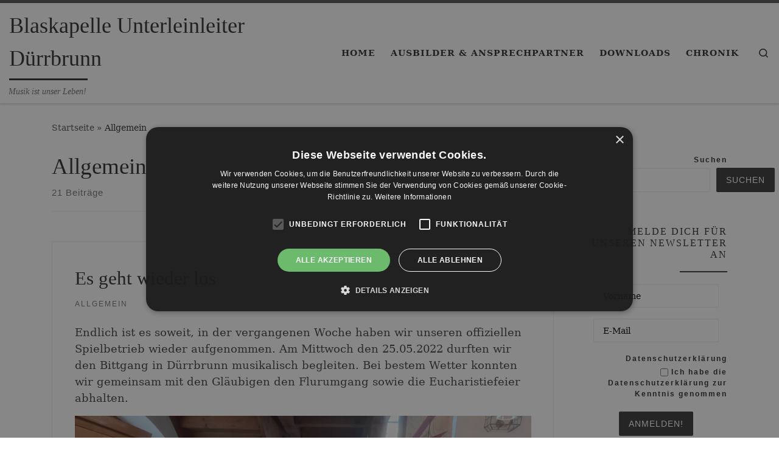

--- FILE ---
content_type: text/html; charset=UTF-8
request_url: https://blaskapelle-unterleinleiter-duerrbrunn.de/category/allgemein/
body_size: 29365
content:
<!DOCTYPE html>
<!--[if IE 7]>
<html class="ie ie7" lang="de">
<![endif]-->
<!--[if IE 8]>
<html class="ie ie8" lang="de">
<![endif]-->
<!--[if !(IE 7) | !(IE 8)  ]><!-->
<html lang="de" class="no-js">
<!--<![endif]-->
  <head>
  <meta charset="UTF-8" />
  <meta http-equiv="X-UA-Compatible" content="IE=EDGE" />
  <meta name="viewport" content="width=device-width, initial-scale=1.0" />
  <link rel="profile"  href="https://gmpg.org/xfn/11" />
  <link rel="pingback" href="https://blaskapelle-unterleinleiter-duerrbrunn.de/xmlrpc.php" />
<script>(function(html){html.className = html.className.replace(/\bno-js\b/,'js')})(document.documentElement);</script>
        <style id="wfc-base-style" type="text/css">
             .wfc-reset-menu-item-first-letter .navbar .nav>li>a:first-letter {font-size: inherit;}.format-icon:before {color: #5A5A5A;}article .format-icon.tc-hide-icon:before, .safari article.format-video .format-icon.tc-hide-icon:before, .chrome article.format-video .format-icon.tc-hide-icon:before, .safari article.format-image .format-icon.tc-hide-icon:before, .chrome article.format-image .format-icon.tc-hide-icon:before, .safari article.format-gallery .format-icon.tc-hide-icon:before, .safari article.attachment .format-icon.tc-hide-icon:before, .chrome article.format-gallery .format-icon.tc-hide-icon:before, .chrome article.attachment .format-icon.tc-hide-icon:before {content: none!important;}h2#tc-comment-title.tc-hide-icon:before {content: none!important;}.archive .archive-header h1.format-icon.tc-hide-icon:before {content: none!important;}.tc-sidebar h3.widget-title.tc-hide-icon:before {content: none!important;}.footer-widgets h3.widget-title.tc-hide-icon:before {content: none!important;}.tc-hide-icon i, i.tc-hide-icon {display: none !important;}.carousel-control {font-family: "Helvetica Neue", Helvetica, Arial, sans-serif;}.social-block a {font-size: 18px;}footer#footer .colophon .social-block a {font-size: 16px;}.social-block.widget_social a {font-size: 14px;}
        </style>
        <meta name='robots' content='index, follow, max-image-preview:large, max-snippet:-1, max-video-preview:-1' />
<script type="text/javascript" charset="UTF-8" data-cs-platform="wordpress" src="https://cdn.cookie-script.com/s/e428f84641bc4dd27ee0a225e94fdfc1.js" id="cookie_script-js-with"></script>
	<!-- This site is optimized with the Yoast SEO plugin v26.8 - https://yoast.com/product/yoast-seo-wordpress/ -->
	<title>Allgemein Archive &#8226; Blaskapelle Unterleinleiter Dürrbrunn</title>
	<link rel="canonical" href="https://blaskapelle-unterleinleiter-duerrbrunn.de/category/allgemein/" />
	<link rel="next" href="https://blaskapelle-unterleinleiter-duerrbrunn.de/category/allgemein/page/2/" />
	<meta property="og:locale" content="de_DE" />
	<meta property="og:type" content="article" />
	<meta property="og:title" content="Allgemein Archive &#8226; Blaskapelle Unterleinleiter Dürrbrunn" />
	<meta property="og:url" content="https://blaskapelle-unterleinleiter-duerrbrunn.de/category/allgemein/" />
	<meta property="og:site_name" content="Blaskapelle Unterleinleiter Dürrbrunn" />
	<meta name="twitter:card" content="summary_large_image" />
	<script type="application/ld+json" class="yoast-schema-graph">{"@context":"https://schema.org","@graph":[{"@type":"CollectionPage","@id":"https://blaskapelle-unterleinleiter-duerrbrunn.de/category/allgemein/","url":"https://blaskapelle-unterleinleiter-duerrbrunn.de/category/allgemein/","name":"Allgemein Archive &#8226; Blaskapelle Unterleinleiter Dürrbrunn","isPartOf":{"@id":"https://blaskapelle-unterleinleiter-duerrbrunn.de/#website"},"breadcrumb":{"@id":"https://blaskapelle-unterleinleiter-duerrbrunn.de/category/allgemein/#breadcrumb"},"inLanguage":"de"},{"@type":"BreadcrumbList","@id":"https://blaskapelle-unterleinleiter-duerrbrunn.de/category/allgemein/#breadcrumb","itemListElement":[{"@type":"ListItem","position":1,"name":"Startseite","item":"https://blaskapelle-unterleinleiter-duerrbrunn.de/"},{"@type":"ListItem","position":2,"name":"Allgemein"}]},{"@type":"WebSite","@id":"https://blaskapelle-unterleinleiter-duerrbrunn.de/#website","url":"https://blaskapelle-unterleinleiter-duerrbrunn.de/","name":"Blaskapelle Unterleinleiter Dürrbrunn","description":"Musik ist unser Leben!","publisher":{"@id":"https://blaskapelle-unterleinleiter-duerrbrunn.de/#organization"},"potentialAction":[{"@type":"SearchAction","target":{"@type":"EntryPoint","urlTemplate":"https://blaskapelle-unterleinleiter-duerrbrunn.de/?s={search_term_string}"},"query-input":{"@type":"PropertyValueSpecification","valueRequired":true,"valueName":"search_term_string"}}],"inLanguage":"de"},{"@type":"Organization","@id":"https://blaskapelle-unterleinleiter-duerrbrunn.de/#organization","name":"Blaskapelle Unterleinleiter-Dürrbrunn","url":"https://blaskapelle-unterleinleiter-duerrbrunn.de/","logo":{"@type":"ImageObject","inLanguage":"de","@id":"https://blaskapelle-unterleinleiter-duerrbrunn.de/#/schema/logo/image/","url":"https://blaskapelle-unterleinleiter-duerrbrunn.de/wp-content/uploads/sites/5/2017/11/Logo.jpg","contentUrl":"https://blaskapelle-unterleinleiter-duerrbrunn.de/wp-content/uploads/sites/5/2017/11/Logo.jpg","width":195,"height":310,"caption":"Blaskapelle Unterleinleiter-Dürrbrunn"},"image":{"@id":"https://blaskapelle-unterleinleiter-duerrbrunn.de/#/schema/logo/image/"},"sameAs":["https://www.facebook.com/blaskapelleunterleinleiterduerrbrunn/"]}]}</script>
	<!-- / Yoast SEO plugin. -->


<link rel="alternate" type="application/rss+xml" title="Blaskapelle Unterleinleiter Dürrbrunn &raquo; Feed" href="https://blaskapelle-unterleinleiter-duerrbrunn.de/feed/" />
<link rel="alternate" type="application/rss+xml" title="Blaskapelle Unterleinleiter Dürrbrunn &raquo; Kommentar-Feed" href="https://blaskapelle-unterleinleiter-duerrbrunn.de/comments/feed/" />
<link rel="alternate" type="application/rss+xml" title="Blaskapelle Unterleinleiter Dürrbrunn &raquo; Kategorie-Feed für Allgemein" href="https://blaskapelle-unterleinleiter-duerrbrunn.de/category/allgemein/feed/" />
<style id='wp-img-auto-sizes-contain-inline-css'>
img:is([sizes=auto i],[sizes^="auto," i]){contain-intrinsic-size:3000px 1500px}
/*# sourceURL=wp-img-auto-sizes-contain-inline-css */
</style>
<link rel='stylesheet' id='validate-engine-css-css' href='https://blaskapelle-unterleinleiter-duerrbrunn.de/wp-content/plugins/wysija-newsletters/css/validationEngine.jquery.css?ver=2.22' media='all' />
<link rel='stylesheet' id='mec-select2-style-css' href='https://blaskapelle-unterleinleiter-duerrbrunn.de/wp-content/plugins/modern-events-calendar/assets/packages/select2/select2.min.css?ver=7.29.0' media='all' />
<link rel='stylesheet' id='mec-font-icons-css' href='https://blaskapelle-unterleinleiter-duerrbrunn.de/wp-content/plugins/modern-events-calendar/assets/css/iconfonts.css?ver=7.29.0' media='all' />
<link rel='stylesheet' id='mec-frontend-style-css' href='https://blaskapelle-unterleinleiter-duerrbrunn.de/wp-content/plugins/modern-events-calendar/assets/css/frontend.min.css?ver=7.29.0' media='all' />
<link rel='stylesheet' id='mec-tooltip-style-css' href='https://blaskapelle-unterleinleiter-duerrbrunn.de/wp-content/plugins/modern-events-calendar/assets/packages/tooltip/tooltip.css?ver=7.29.0' media='all' />
<link rel='stylesheet' id='mec-tooltip-shadow-style-css' href='https://blaskapelle-unterleinleiter-duerrbrunn.de/wp-content/plugins/modern-events-calendar/assets/packages/tooltip/tooltipster-sideTip-shadow.min.css?ver=7.29.0' media='all' />
<link rel='stylesheet' id='featherlight-css' href='https://blaskapelle-unterleinleiter-duerrbrunn.de/wp-content/plugins/modern-events-calendar/assets/packages/featherlight/featherlight.css?ver=7.29.0' media='all' />
<link rel='stylesheet' id='mec-lity-style-css' href='https://blaskapelle-unterleinleiter-duerrbrunn.de/wp-content/plugins/modern-events-calendar/assets/packages/lity/lity.min.css?ver=7.29.0' media='all' />
<link rel='stylesheet' id='mec-general-calendar-style-css' href='https://blaskapelle-unterleinleiter-duerrbrunn.de/wp-content/plugins/modern-events-calendar/assets/css/mec-general-calendar.css?ver=7.29.0' media='all' />
<style id='wp-emoji-styles-inline-css'>

	img.wp-smiley, img.emoji {
		display: inline !important;
		border: none !important;
		box-shadow: none !important;
		height: 1em !important;
		width: 1em !important;
		margin: 0 0.07em !important;
		vertical-align: -0.1em !important;
		background: none !important;
		padding: 0 !important;
	}
/*# sourceURL=wp-emoji-styles-inline-css */
</style>
<link rel='stylesheet' id='wp-block-library-css' href='https://blaskapelle-unterleinleiter-duerrbrunn.de/wp-includes/css/dist/block-library/style.min.css?ver=6.9' media='all' />
<style id='wp-block-gallery-inline-css'>
.blocks-gallery-grid:not(.has-nested-images),.wp-block-gallery:not(.has-nested-images){display:flex;flex-wrap:wrap;list-style-type:none;margin:0;padding:0}.blocks-gallery-grid:not(.has-nested-images) .blocks-gallery-image,.blocks-gallery-grid:not(.has-nested-images) .blocks-gallery-item,.wp-block-gallery:not(.has-nested-images) .blocks-gallery-image,.wp-block-gallery:not(.has-nested-images) .blocks-gallery-item{display:flex;flex-direction:column;flex-grow:1;justify-content:center;margin:0 1em 1em 0;position:relative;width:calc(50% - 1em)}.blocks-gallery-grid:not(.has-nested-images) .blocks-gallery-image:nth-of-type(2n),.blocks-gallery-grid:not(.has-nested-images) .blocks-gallery-item:nth-of-type(2n),.wp-block-gallery:not(.has-nested-images) .blocks-gallery-image:nth-of-type(2n),.wp-block-gallery:not(.has-nested-images) .blocks-gallery-item:nth-of-type(2n){margin-right:0}.blocks-gallery-grid:not(.has-nested-images) .blocks-gallery-image figure,.blocks-gallery-grid:not(.has-nested-images) .blocks-gallery-item figure,.wp-block-gallery:not(.has-nested-images) .blocks-gallery-image figure,.wp-block-gallery:not(.has-nested-images) .blocks-gallery-item figure{align-items:flex-end;display:flex;height:100%;justify-content:flex-start;margin:0}.blocks-gallery-grid:not(.has-nested-images) .blocks-gallery-image img,.blocks-gallery-grid:not(.has-nested-images) .blocks-gallery-item img,.wp-block-gallery:not(.has-nested-images) .blocks-gallery-image img,.wp-block-gallery:not(.has-nested-images) .blocks-gallery-item img{display:block;height:auto;max-width:100%;width:auto}.blocks-gallery-grid:not(.has-nested-images) .blocks-gallery-image figcaption,.blocks-gallery-grid:not(.has-nested-images) .blocks-gallery-item figcaption,.wp-block-gallery:not(.has-nested-images) .blocks-gallery-image figcaption,.wp-block-gallery:not(.has-nested-images) .blocks-gallery-item figcaption{background:linear-gradient(0deg,#000000b3,#0000004d 70%,#0000);bottom:0;box-sizing:border-box;color:#fff;font-size:.8em;margin:0;max-height:100%;overflow:auto;padding:3em .77em .7em;position:absolute;text-align:center;width:100%;z-index:2}.blocks-gallery-grid:not(.has-nested-images) .blocks-gallery-image figcaption img,.blocks-gallery-grid:not(.has-nested-images) .blocks-gallery-item figcaption img,.wp-block-gallery:not(.has-nested-images) .blocks-gallery-image figcaption img,.wp-block-gallery:not(.has-nested-images) .blocks-gallery-item figcaption img{display:inline}.blocks-gallery-grid:not(.has-nested-images) figcaption,.wp-block-gallery:not(.has-nested-images) figcaption{flex-grow:1}.blocks-gallery-grid:not(.has-nested-images).is-cropped .blocks-gallery-image a,.blocks-gallery-grid:not(.has-nested-images).is-cropped .blocks-gallery-image img,.blocks-gallery-grid:not(.has-nested-images).is-cropped .blocks-gallery-item a,.blocks-gallery-grid:not(.has-nested-images).is-cropped .blocks-gallery-item img,.wp-block-gallery:not(.has-nested-images).is-cropped .blocks-gallery-image a,.wp-block-gallery:not(.has-nested-images).is-cropped .blocks-gallery-image img,.wp-block-gallery:not(.has-nested-images).is-cropped .blocks-gallery-item a,.wp-block-gallery:not(.has-nested-images).is-cropped .blocks-gallery-item img{flex:1;height:100%;object-fit:cover;width:100%}.blocks-gallery-grid:not(.has-nested-images).columns-1 .blocks-gallery-image,.blocks-gallery-grid:not(.has-nested-images).columns-1 .blocks-gallery-item,.wp-block-gallery:not(.has-nested-images).columns-1 .blocks-gallery-image,.wp-block-gallery:not(.has-nested-images).columns-1 .blocks-gallery-item{margin-right:0;width:100%}@media (min-width:600px){.blocks-gallery-grid:not(.has-nested-images).columns-3 .blocks-gallery-image,.blocks-gallery-grid:not(.has-nested-images).columns-3 .blocks-gallery-item,.wp-block-gallery:not(.has-nested-images).columns-3 .blocks-gallery-image,.wp-block-gallery:not(.has-nested-images).columns-3 .blocks-gallery-item{margin-right:1em;width:calc(33.33333% - .66667em)}.blocks-gallery-grid:not(.has-nested-images).columns-4 .blocks-gallery-image,.blocks-gallery-grid:not(.has-nested-images).columns-4 .blocks-gallery-item,.wp-block-gallery:not(.has-nested-images).columns-4 .blocks-gallery-image,.wp-block-gallery:not(.has-nested-images).columns-4 .blocks-gallery-item{margin-right:1em;width:calc(25% - .75em)}.blocks-gallery-grid:not(.has-nested-images).columns-5 .blocks-gallery-image,.blocks-gallery-grid:not(.has-nested-images).columns-5 .blocks-gallery-item,.wp-block-gallery:not(.has-nested-images).columns-5 .blocks-gallery-image,.wp-block-gallery:not(.has-nested-images).columns-5 .blocks-gallery-item{margin-right:1em;width:calc(20% - .8em)}.blocks-gallery-grid:not(.has-nested-images).columns-6 .blocks-gallery-image,.blocks-gallery-grid:not(.has-nested-images).columns-6 .blocks-gallery-item,.wp-block-gallery:not(.has-nested-images).columns-6 .blocks-gallery-image,.wp-block-gallery:not(.has-nested-images).columns-6 .blocks-gallery-item{margin-right:1em;width:calc(16.66667% - .83333em)}.blocks-gallery-grid:not(.has-nested-images).columns-7 .blocks-gallery-image,.blocks-gallery-grid:not(.has-nested-images).columns-7 .blocks-gallery-item,.wp-block-gallery:not(.has-nested-images).columns-7 .blocks-gallery-image,.wp-block-gallery:not(.has-nested-images).columns-7 .blocks-gallery-item{margin-right:1em;width:calc(14.28571% - .85714em)}.blocks-gallery-grid:not(.has-nested-images).columns-8 .blocks-gallery-image,.blocks-gallery-grid:not(.has-nested-images).columns-8 .blocks-gallery-item,.wp-block-gallery:not(.has-nested-images).columns-8 .blocks-gallery-image,.wp-block-gallery:not(.has-nested-images).columns-8 .blocks-gallery-item{margin-right:1em;width:calc(12.5% - .875em)}.blocks-gallery-grid:not(.has-nested-images).columns-1 .blocks-gallery-image:nth-of-type(1n),.blocks-gallery-grid:not(.has-nested-images).columns-1 .blocks-gallery-item:nth-of-type(1n),.blocks-gallery-grid:not(.has-nested-images).columns-2 .blocks-gallery-image:nth-of-type(2n),.blocks-gallery-grid:not(.has-nested-images).columns-2 .blocks-gallery-item:nth-of-type(2n),.blocks-gallery-grid:not(.has-nested-images).columns-3 .blocks-gallery-image:nth-of-type(3n),.blocks-gallery-grid:not(.has-nested-images).columns-3 .blocks-gallery-item:nth-of-type(3n),.blocks-gallery-grid:not(.has-nested-images).columns-4 .blocks-gallery-image:nth-of-type(4n),.blocks-gallery-grid:not(.has-nested-images).columns-4 .blocks-gallery-item:nth-of-type(4n),.blocks-gallery-grid:not(.has-nested-images).columns-5 .blocks-gallery-image:nth-of-type(5n),.blocks-gallery-grid:not(.has-nested-images).columns-5 .blocks-gallery-item:nth-of-type(5n),.blocks-gallery-grid:not(.has-nested-images).columns-6 .blocks-gallery-image:nth-of-type(6n),.blocks-gallery-grid:not(.has-nested-images).columns-6 .blocks-gallery-item:nth-of-type(6n),.blocks-gallery-grid:not(.has-nested-images).columns-7 .blocks-gallery-image:nth-of-type(7n),.blocks-gallery-grid:not(.has-nested-images).columns-7 .blocks-gallery-item:nth-of-type(7n),.blocks-gallery-grid:not(.has-nested-images).columns-8 .blocks-gallery-image:nth-of-type(8n),.blocks-gallery-grid:not(.has-nested-images).columns-8 .blocks-gallery-item:nth-of-type(8n),.wp-block-gallery:not(.has-nested-images).columns-1 .blocks-gallery-image:nth-of-type(1n),.wp-block-gallery:not(.has-nested-images).columns-1 .blocks-gallery-item:nth-of-type(1n),.wp-block-gallery:not(.has-nested-images).columns-2 .blocks-gallery-image:nth-of-type(2n),.wp-block-gallery:not(.has-nested-images).columns-2 .blocks-gallery-item:nth-of-type(2n),.wp-block-gallery:not(.has-nested-images).columns-3 .blocks-gallery-image:nth-of-type(3n),.wp-block-gallery:not(.has-nested-images).columns-3 .blocks-gallery-item:nth-of-type(3n),.wp-block-gallery:not(.has-nested-images).columns-4 .blocks-gallery-image:nth-of-type(4n),.wp-block-gallery:not(.has-nested-images).columns-4 .blocks-gallery-item:nth-of-type(4n),.wp-block-gallery:not(.has-nested-images).columns-5 .blocks-gallery-image:nth-of-type(5n),.wp-block-gallery:not(.has-nested-images).columns-5 .blocks-gallery-item:nth-of-type(5n),.wp-block-gallery:not(.has-nested-images).columns-6 .blocks-gallery-image:nth-of-type(6n),.wp-block-gallery:not(.has-nested-images).columns-6 .blocks-gallery-item:nth-of-type(6n),.wp-block-gallery:not(.has-nested-images).columns-7 .blocks-gallery-image:nth-of-type(7n),.wp-block-gallery:not(.has-nested-images).columns-7 .blocks-gallery-item:nth-of-type(7n),.wp-block-gallery:not(.has-nested-images).columns-8 .blocks-gallery-image:nth-of-type(8n),.wp-block-gallery:not(.has-nested-images).columns-8 .blocks-gallery-item:nth-of-type(8n){margin-right:0}}.blocks-gallery-grid:not(.has-nested-images) .blocks-gallery-image:last-child,.blocks-gallery-grid:not(.has-nested-images) .blocks-gallery-item:last-child,.wp-block-gallery:not(.has-nested-images) .blocks-gallery-image:last-child,.wp-block-gallery:not(.has-nested-images) .blocks-gallery-item:last-child{margin-right:0}.blocks-gallery-grid:not(.has-nested-images).alignleft,.blocks-gallery-grid:not(.has-nested-images).alignright,.wp-block-gallery:not(.has-nested-images).alignleft,.wp-block-gallery:not(.has-nested-images).alignright{max-width:420px;width:100%}.blocks-gallery-grid:not(.has-nested-images).aligncenter .blocks-gallery-item figure,.wp-block-gallery:not(.has-nested-images).aligncenter .blocks-gallery-item figure{justify-content:center}.wp-block-gallery:not(.is-cropped) .blocks-gallery-item{align-self:flex-start}figure.wp-block-gallery.has-nested-images{align-items:normal}.wp-block-gallery.has-nested-images figure.wp-block-image:not(#individual-image){margin:0;width:calc(50% - var(--wp--style--unstable-gallery-gap, 16px)/2)}.wp-block-gallery.has-nested-images figure.wp-block-image{box-sizing:border-box;display:flex;flex-direction:column;flex-grow:1;justify-content:center;max-width:100%;position:relative}.wp-block-gallery.has-nested-images figure.wp-block-image>a,.wp-block-gallery.has-nested-images figure.wp-block-image>div{flex-direction:column;flex-grow:1;margin:0}.wp-block-gallery.has-nested-images figure.wp-block-image img{display:block;height:auto;max-width:100%!important;width:auto}.wp-block-gallery.has-nested-images figure.wp-block-image figcaption,.wp-block-gallery.has-nested-images figure.wp-block-image:has(figcaption):before{bottom:0;left:0;max-height:100%;position:absolute;right:0}.wp-block-gallery.has-nested-images figure.wp-block-image:has(figcaption):before{backdrop-filter:blur(3px);content:"";height:100%;-webkit-mask-image:linear-gradient(0deg,#000 20%,#0000);mask-image:linear-gradient(0deg,#000 20%,#0000);max-height:40%;pointer-events:none}.wp-block-gallery.has-nested-images figure.wp-block-image figcaption{box-sizing:border-box;color:#fff;font-size:13px;margin:0;overflow:auto;padding:1em;text-align:center;text-shadow:0 0 1.5px #000}.wp-block-gallery.has-nested-images figure.wp-block-image figcaption::-webkit-scrollbar{height:12px;width:12px}.wp-block-gallery.has-nested-images figure.wp-block-image figcaption::-webkit-scrollbar-track{background-color:initial}.wp-block-gallery.has-nested-images figure.wp-block-image figcaption::-webkit-scrollbar-thumb{background-clip:padding-box;background-color:initial;border:3px solid #0000;border-radius:8px}.wp-block-gallery.has-nested-images figure.wp-block-image figcaption:focus-within::-webkit-scrollbar-thumb,.wp-block-gallery.has-nested-images figure.wp-block-image figcaption:focus::-webkit-scrollbar-thumb,.wp-block-gallery.has-nested-images figure.wp-block-image figcaption:hover::-webkit-scrollbar-thumb{background-color:#fffc}.wp-block-gallery.has-nested-images figure.wp-block-image figcaption{scrollbar-color:#0000 #0000;scrollbar-gutter:stable both-edges;scrollbar-width:thin}.wp-block-gallery.has-nested-images figure.wp-block-image figcaption:focus,.wp-block-gallery.has-nested-images figure.wp-block-image figcaption:focus-within,.wp-block-gallery.has-nested-images figure.wp-block-image figcaption:hover{scrollbar-color:#fffc #0000}.wp-block-gallery.has-nested-images figure.wp-block-image figcaption{will-change:transform}@media (hover:none){.wp-block-gallery.has-nested-images figure.wp-block-image figcaption{scrollbar-color:#fffc #0000}}.wp-block-gallery.has-nested-images figure.wp-block-image figcaption{background:linear-gradient(0deg,#0006,#0000)}.wp-block-gallery.has-nested-images figure.wp-block-image figcaption img{display:inline}.wp-block-gallery.has-nested-images figure.wp-block-image figcaption a{color:inherit}.wp-block-gallery.has-nested-images figure.wp-block-image.has-custom-border img{box-sizing:border-box}.wp-block-gallery.has-nested-images figure.wp-block-image.has-custom-border>a,.wp-block-gallery.has-nested-images figure.wp-block-image.has-custom-border>div,.wp-block-gallery.has-nested-images figure.wp-block-image.is-style-rounded>a,.wp-block-gallery.has-nested-images figure.wp-block-image.is-style-rounded>div{flex:1 1 auto}.wp-block-gallery.has-nested-images figure.wp-block-image.has-custom-border figcaption,.wp-block-gallery.has-nested-images figure.wp-block-image.is-style-rounded figcaption{background:none;color:inherit;flex:initial;margin:0;padding:10px 10px 9px;position:relative;text-shadow:none}.wp-block-gallery.has-nested-images figure.wp-block-image.has-custom-border:before,.wp-block-gallery.has-nested-images figure.wp-block-image.is-style-rounded:before{content:none}.wp-block-gallery.has-nested-images figcaption{flex-basis:100%;flex-grow:1;text-align:center}.wp-block-gallery.has-nested-images:not(.is-cropped) figure.wp-block-image:not(#individual-image){margin-bottom:auto;margin-top:0}.wp-block-gallery.has-nested-images.is-cropped figure.wp-block-image:not(#individual-image){align-self:inherit}.wp-block-gallery.has-nested-images.is-cropped figure.wp-block-image:not(#individual-image)>a,.wp-block-gallery.has-nested-images.is-cropped figure.wp-block-image:not(#individual-image)>div:not(.components-drop-zone){display:flex}.wp-block-gallery.has-nested-images.is-cropped figure.wp-block-image:not(#individual-image) a,.wp-block-gallery.has-nested-images.is-cropped figure.wp-block-image:not(#individual-image) img{flex:1 0 0%;height:100%;object-fit:cover;width:100%}.wp-block-gallery.has-nested-images.columns-1 figure.wp-block-image:not(#individual-image){width:100%}@media (min-width:600px){.wp-block-gallery.has-nested-images.columns-3 figure.wp-block-image:not(#individual-image){width:calc(33.33333% - var(--wp--style--unstable-gallery-gap, 16px)*.66667)}.wp-block-gallery.has-nested-images.columns-4 figure.wp-block-image:not(#individual-image){width:calc(25% - var(--wp--style--unstable-gallery-gap, 16px)*.75)}.wp-block-gallery.has-nested-images.columns-5 figure.wp-block-image:not(#individual-image){width:calc(20% - var(--wp--style--unstable-gallery-gap, 16px)*.8)}.wp-block-gallery.has-nested-images.columns-6 figure.wp-block-image:not(#individual-image){width:calc(16.66667% - var(--wp--style--unstable-gallery-gap, 16px)*.83333)}.wp-block-gallery.has-nested-images.columns-7 figure.wp-block-image:not(#individual-image){width:calc(14.28571% - var(--wp--style--unstable-gallery-gap, 16px)*.85714)}.wp-block-gallery.has-nested-images.columns-8 figure.wp-block-image:not(#individual-image){width:calc(12.5% - var(--wp--style--unstable-gallery-gap, 16px)*.875)}.wp-block-gallery.has-nested-images.columns-default figure.wp-block-image:not(#individual-image){width:calc(33.33% - var(--wp--style--unstable-gallery-gap, 16px)*.66667)}.wp-block-gallery.has-nested-images.columns-default figure.wp-block-image:not(#individual-image):first-child:nth-last-child(2),.wp-block-gallery.has-nested-images.columns-default figure.wp-block-image:not(#individual-image):first-child:nth-last-child(2)~figure.wp-block-image:not(#individual-image){width:calc(50% - var(--wp--style--unstable-gallery-gap, 16px)*.5)}.wp-block-gallery.has-nested-images.columns-default figure.wp-block-image:not(#individual-image):first-child:last-child{width:100%}}.wp-block-gallery.has-nested-images.alignleft,.wp-block-gallery.has-nested-images.alignright{max-width:420px;width:100%}.wp-block-gallery.has-nested-images.aligncenter{justify-content:center}
/*# sourceURL=https://blaskapelle-unterleinleiter-duerrbrunn.de/wp-includes/blocks/gallery/style.min.css */
</style>
<style id='wp-block-image-inline-css'>
.wp-block-image>a,.wp-block-image>figure>a{display:inline-block}.wp-block-image img{box-sizing:border-box;height:auto;max-width:100%;vertical-align:bottom}@media not (prefers-reduced-motion){.wp-block-image img.hide{visibility:hidden}.wp-block-image img.show{animation:show-content-image .4s}}.wp-block-image[style*=border-radius] img,.wp-block-image[style*=border-radius]>a{border-radius:inherit}.wp-block-image.has-custom-border img{box-sizing:border-box}.wp-block-image.aligncenter{text-align:center}.wp-block-image.alignfull>a,.wp-block-image.alignwide>a{width:100%}.wp-block-image.alignfull img,.wp-block-image.alignwide img{height:auto;width:100%}.wp-block-image .aligncenter,.wp-block-image .alignleft,.wp-block-image .alignright,.wp-block-image.aligncenter,.wp-block-image.alignleft,.wp-block-image.alignright{display:table}.wp-block-image .aligncenter>figcaption,.wp-block-image .alignleft>figcaption,.wp-block-image .alignright>figcaption,.wp-block-image.aligncenter>figcaption,.wp-block-image.alignleft>figcaption,.wp-block-image.alignright>figcaption{caption-side:bottom;display:table-caption}.wp-block-image .alignleft{float:left;margin:.5em 1em .5em 0}.wp-block-image .alignright{float:right;margin:.5em 0 .5em 1em}.wp-block-image .aligncenter{margin-left:auto;margin-right:auto}.wp-block-image :where(figcaption){margin-bottom:1em;margin-top:.5em}.wp-block-image.is-style-circle-mask img{border-radius:9999px}@supports ((-webkit-mask-image:none) or (mask-image:none)) or (-webkit-mask-image:none){.wp-block-image.is-style-circle-mask img{border-radius:0;-webkit-mask-image:url('data:image/svg+xml;utf8,<svg viewBox="0 0 100 100" xmlns="http://www.w3.org/2000/svg"><circle cx="50" cy="50" r="50"/></svg>');mask-image:url('data:image/svg+xml;utf8,<svg viewBox="0 0 100 100" xmlns="http://www.w3.org/2000/svg"><circle cx="50" cy="50" r="50"/></svg>');mask-mode:alpha;-webkit-mask-position:center;mask-position:center;-webkit-mask-repeat:no-repeat;mask-repeat:no-repeat;-webkit-mask-size:contain;mask-size:contain}}:root :where(.wp-block-image.is-style-rounded img,.wp-block-image .is-style-rounded img){border-radius:9999px}.wp-block-image figure{margin:0}.wp-lightbox-container{display:flex;flex-direction:column;position:relative}.wp-lightbox-container img{cursor:zoom-in}.wp-lightbox-container img:hover+button{opacity:1}.wp-lightbox-container button{align-items:center;backdrop-filter:blur(16px) saturate(180%);background-color:#5a5a5a40;border:none;border-radius:4px;cursor:zoom-in;display:flex;height:20px;justify-content:center;opacity:0;padding:0;position:absolute;right:16px;text-align:center;top:16px;width:20px;z-index:100}@media not (prefers-reduced-motion){.wp-lightbox-container button{transition:opacity .2s ease}}.wp-lightbox-container button:focus-visible{outline:3px auto #5a5a5a40;outline:3px auto -webkit-focus-ring-color;outline-offset:3px}.wp-lightbox-container button:hover{cursor:pointer;opacity:1}.wp-lightbox-container button:focus{opacity:1}.wp-lightbox-container button:focus,.wp-lightbox-container button:hover,.wp-lightbox-container button:not(:hover):not(:active):not(.has-background){background-color:#5a5a5a40;border:none}.wp-lightbox-overlay{box-sizing:border-box;cursor:zoom-out;height:100vh;left:0;overflow:hidden;position:fixed;top:0;visibility:hidden;width:100%;z-index:100000}.wp-lightbox-overlay .close-button{align-items:center;cursor:pointer;display:flex;justify-content:center;min-height:40px;min-width:40px;padding:0;position:absolute;right:calc(env(safe-area-inset-right) + 16px);top:calc(env(safe-area-inset-top) + 16px);z-index:5000000}.wp-lightbox-overlay .close-button:focus,.wp-lightbox-overlay .close-button:hover,.wp-lightbox-overlay .close-button:not(:hover):not(:active):not(.has-background){background:none;border:none}.wp-lightbox-overlay .lightbox-image-container{height:var(--wp--lightbox-container-height);left:50%;overflow:hidden;position:absolute;top:50%;transform:translate(-50%,-50%);transform-origin:top left;width:var(--wp--lightbox-container-width);z-index:9999999999}.wp-lightbox-overlay .wp-block-image{align-items:center;box-sizing:border-box;display:flex;height:100%;justify-content:center;margin:0;position:relative;transform-origin:0 0;width:100%;z-index:3000000}.wp-lightbox-overlay .wp-block-image img{height:var(--wp--lightbox-image-height);min-height:var(--wp--lightbox-image-height);min-width:var(--wp--lightbox-image-width);width:var(--wp--lightbox-image-width)}.wp-lightbox-overlay .wp-block-image figcaption{display:none}.wp-lightbox-overlay button{background:none;border:none}.wp-lightbox-overlay .scrim{background-color:#fff;height:100%;opacity:.9;position:absolute;width:100%;z-index:2000000}.wp-lightbox-overlay.active{visibility:visible}@media not (prefers-reduced-motion){.wp-lightbox-overlay.active{animation:turn-on-visibility .25s both}.wp-lightbox-overlay.active img{animation:turn-on-visibility .35s both}.wp-lightbox-overlay.show-closing-animation:not(.active){animation:turn-off-visibility .35s both}.wp-lightbox-overlay.show-closing-animation:not(.active) img{animation:turn-off-visibility .25s both}.wp-lightbox-overlay.zoom.active{animation:none;opacity:1;visibility:visible}.wp-lightbox-overlay.zoom.active .lightbox-image-container{animation:lightbox-zoom-in .4s}.wp-lightbox-overlay.zoom.active .lightbox-image-container img{animation:none}.wp-lightbox-overlay.zoom.active .scrim{animation:turn-on-visibility .4s forwards}.wp-lightbox-overlay.zoom.show-closing-animation:not(.active){animation:none}.wp-lightbox-overlay.zoom.show-closing-animation:not(.active) .lightbox-image-container{animation:lightbox-zoom-out .4s}.wp-lightbox-overlay.zoom.show-closing-animation:not(.active) .lightbox-image-container img{animation:none}.wp-lightbox-overlay.zoom.show-closing-animation:not(.active) .scrim{animation:turn-off-visibility .4s forwards}}@keyframes show-content-image{0%{visibility:hidden}99%{visibility:hidden}to{visibility:visible}}@keyframes turn-on-visibility{0%{opacity:0}to{opacity:1}}@keyframes turn-off-visibility{0%{opacity:1;visibility:visible}99%{opacity:0;visibility:visible}to{opacity:0;visibility:hidden}}@keyframes lightbox-zoom-in{0%{transform:translate(calc((-100vw + var(--wp--lightbox-scrollbar-width))/2 + var(--wp--lightbox-initial-left-position)),calc(-50vh + var(--wp--lightbox-initial-top-position))) scale(var(--wp--lightbox-scale))}to{transform:translate(-50%,-50%) scale(1)}}@keyframes lightbox-zoom-out{0%{transform:translate(-50%,-50%) scale(1);visibility:visible}99%{visibility:visible}to{transform:translate(calc((-100vw + var(--wp--lightbox-scrollbar-width))/2 + var(--wp--lightbox-initial-left-position)),calc(-50vh + var(--wp--lightbox-initial-top-position))) scale(var(--wp--lightbox-scale));visibility:hidden}}
/*# sourceURL=https://blaskapelle-unterleinleiter-duerrbrunn.de/wp-includes/blocks/image/style.min.css */
</style>
<style id='wp-block-search-inline-css'>
.wp-block-search__button{margin-left:10px;word-break:normal}.wp-block-search__button.has-icon{line-height:0}.wp-block-search__button svg{height:1.25em;min-height:24px;min-width:24px;width:1.25em;fill:currentColor;vertical-align:text-bottom}:where(.wp-block-search__button){border:1px solid #ccc;padding:6px 10px}.wp-block-search__inside-wrapper{display:flex;flex:auto;flex-wrap:nowrap;max-width:100%}.wp-block-search__label{width:100%}.wp-block-search.wp-block-search__button-only .wp-block-search__button{box-sizing:border-box;display:flex;flex-shrink:0;justify-content:center;margin-left:0;max-width:100%}.wp-block-search.wp-block-search__button-only .wp-block-search__inside-wrapper{min-width:0!important;transition-property:width}.wp-block-search.wp-block-search__button-only .wp-block-search__input{flex-basis:100%;transition-duration:.3s}.wp-block-search.wp-block-search__button-only.wp-block-search__searchfield-hidden,.wp-block-search.wp-block-search__button-only.wp-block-search__searchfield-hidden .wp-block-search__inside-wrapper{overflow:hidden}.wp-block-search.wp-block-search__button-only.wp-block-search__searchfield-hidden .wp-block-search__input{border-left-width:0!important;border-right-width:0!important;flex-basis:0;flex-grow:0;margin:0;min-width:0!important;padding-left:0!important;padding-right:0!important;width:0!important}:where(.wp-block-search__input){appearance:none;border:1px solid #949494;flex-grow:1;font-family:inherit;font-size:inherit;font-style:inherit;font-weight:inherit;letter-spacing:inherit;line-height:inherit;margin-left:0;margin-right:0;min-width:3rem;padding:8px;text-decoration:unset!important;text-transform:inherit}:where(.wp-block-search__button-inside .wp-block-search__inside-wrapper){background-color:#fff;border:1px solid #949494;box-sizing:border-box;padding:4px}:where(.wp-block-search__button-inside .wp-block-search__inside-wrapper) .wp-block-search__input{border:none;border-radius:0;padding:0 4px}:where(.wp-block-search__button-inside .wp-block-search__inside-wrapper) .wp-block-search__input:focus{outline:none}:where(.wp-block-search__button-inside .wp-block-search__inside-wrapper) :where(.wp-block-search__button){padding:4px 8px}.wp-block-search.aligncenter .wp-block-search__inside-wrapper{margin:auto}.wp-block[data-align=right] .wp-block-search.wp-block-search__button-only .wp-block-search__inside-wrapper{float:right}
/*# sourceURL=https://blaskapelle-unterleinleiter-duerrbrunn.de/wp-includes/blocks/search/style.min.css */
</style>
<style id='wp-block-paragraph-inline-css'>
.is-small-text{font-size:.875em}.is-regular-text{font-size:1em}.is-large-text{font-size:2.25em}.is-larger-text{font-size:3em}.has-drop-cap:not(:focus):first-letter{float:left;font-size:8.4em;font-style:normal;font-weight:100;line-height:.68;margin:.05em .1em 0 0;text-transform:uppercase}body.rtl .has-drop-cap:not(:focus):first-letter{float:none;margin-left:.1em}p.has-drop-cap.has-background{overflow:hidden}:root :where(p.has-background){padding:1.25em 2.375em}:where(p.has-text-color:not(.has-link-color)) a{color:inherit}p.has-text-align-left[style*="writing-mode:vertical-lr"],p.has-text-align-right[style*="writing-mode:vertical-rl"]{rotate:180deg}
/*# sourceURL=https://blaskapelle-unterleinleiter-duerrbrunn.de/wp-includes/blocks/paragraph/style.min.css */
</style>
<style id='global-styles-inline-css'>
:root{--wp--preset--aspect-ratio--square: 1;--wp--preset--aspect-ratio--4-3: 4/3;--wp--preset--aspect-ratio--3-4: 3/4;--wp--preset--aspect-ratio--3-2: 3/2;--wp--preset--aspect-ratio--2-3: 2/3;--wp--preset--aspect-ratio--16-9: 16/9;--wp--preset--aspect-ratio--9-16: 9/16;--wp--preset--color--black: #000000;--wp--preset--color--cyan-bluish-gray: #abb8c3;--wp--preset--color--white: #ffffff;--wp--preset--color--pale-pink: #f78da7;--wp--preset--color--vivid-red: #cf2e2e;--wp--preset--color--luminous-vivid-orange: #ff6900;--wp--preset--color--luminous-vivid-amber: #fcb900;--wp--preset--color--light-green-cyan: #7bdcb5;--wp--preset--color--vivid-green-cyan: #00d084;--wp--preset--color--pale-cyan-blue: #8ed1fc;--wp--preset--color--vivid-cyan-blue: #0693e3;--wp--preset--color--vivid-purple: #9b51e0;--wp--preset--gradient--vivid-cyan-blue-to-vivid-purple: linear-gradient(135deg,rgb(6,147,227) 0%,rgb(155,81,224) 100%);--wp--preset--gradient--light-green-cyan-to-vivid-green-cyan: linear-gradient(135deg,rgb(122,220,180) 0%,rgb(0,208,130) 100%);--wp--preset--gradient--luminous-vivid-amber-to-luminous-vivid-orange: linear-gradient(135deg,rgb(252,185,0) 0%,rgb(255,105,0) 100%);--wp--preset--gradient--luminous-vivid-orange-to-vivid-red: linear-gradient(135deg,rgb(255,105,0) 0%,rgb(207,46,46) 100%);--wp--preset--gradient--very-light-gray-to-cyan-bluish-gray: linear-gradient(135deg,rgb(238,238,238) 0%,rgb(169,184,195) 100%);--wp--preset--gradient--cool-to-warm-spectrum: linear-gradient(135deg,rgb(74,234,220) 0%,rgb(151,120,209) 20%,rgb(207,42,186) 40%,rgb(238,44,130) 60%,rgb(251,105,98) 80%,rgb(254,248,76) 100%);--wp--preset--gradient--blush-light-purple: linear-gradient(135deg,rgb(255,206,236) 0%,rgb(152,150,240) 100%);--wp--preset--gradient--blush-bordeaux: linear-gradient(135deg,rgb(254,205,165) 0%,rgb(254,45,45) 50%,rgb(107,0,62) 100%);--wp--preset--gradient--luminous-dusk: linear-gradient(135deg,rgb(255,203,112) 0%,rgb(199,81,192) 50%,rgb(65,88,208) 100%);--wp--preset--gradient--pale-ocean: linear-gradient(135deg,rgb(255,245,203) 0%,rgb(182,227,212) 50%,rgb(51,167,181) 100%);--wp--preset--gradient--electric-grass: linear-gradient(135deg,rgb(202,248,128) 0%,rgb(113,206,126) 100%);--wp--preset--gradient--midnight: linear-gradient(135deg,rgb(2,3,129) 0%,rgb(40,116,252) 100%);--wp--preset--font-size--small: 13px;--wp--preset--font-size--medium: 20px;--wp--preset--font-size--large: 36px;--wp--preset--font-size--x-large: 42px;--wp--preset--spacing--20: 0.44rem;--wp--preset--spacing--30: 0.67rem;--wp--preset--spacing--40: 1rem;--wp--preset--spacing--50: 1.5rem;--wp--preset--spacing--60: 2.25rem;--wp--preset--spacing--70: 3.38rem;--wp--preset--spacing--80: 5.06rem;--wp--preset--shadow--natural: 6px 6px 9px rgba(0, 0, 0, 0.2);--wp--preset--shadow--deep: 12px 12px 50px rgba(0, 0, 0, 0.4);--wp--preset--shadow--sharp: 6px 6px 0px rgba(0, 0, 0, 0.2);--wp--preset--shadow--outlined: 6px 6px 0px -3px rgb(255, 255, 255), 6px 6px rgb(0, 0, 0);--wp--preset--shadow--crisp: 6px 6px 0px rgb(0, 0, 0);}:where(.is-layout-flex){gap: 0.5em;}:where(.is-layout-grid){gap: 0.5em;}body .is-layout-flex{display: flex;}.is-layout-flex{flex-wrap: wrap;align-items: center;}.is-layout-flex > :is(*, div){margin: 0;}body .is-layout-grid{display: grid;}.is-layout-grid > :is(*, div){margin: 0;}:where(.wp-block-columns.is-layout-flex){gap: 2em;}:where(.wp-block-columns.is-layout-grid){gap: 2em;}:where(.wp-block-post-template.is-layout-flex){gap: 1.25em;}:where(.wp-block-post-template.is-layout-grid){gap: 1.25em;}.has-black-color{color: var(--wp--preset--color--black) !important;}.has-cyan-bluish-gray-color{color: var(--wp--preset--color--cyan-bluish-gray) !important;}.has-white-color{color: var(--wp--preset--color--white) !important;}.has-pale-pink-color{color: var(--wp--preset--color--pale-pink) !important;}.has-vivid-red-color{color: var(--wp--preset--color--vivid-red) !important;}.has-luminous-vivid-orange-color{color: var(--wp--preset--color--luminous-vivid-orange) !important;}.has-luminous-vivid-amber-color{color: var(--wp--preset--color--luminous-vivid-amber) !important;}.has-light-green-cyan-color{color: var(--wp--preset--color--light-green-cyan) !important;}.has-vivid-green-cyan-color{color: var(--wp--preset--color--vivid-green-cyan) !important;}.has-pale-cyan-blue-color{color: var(--wp--preset--color--pale-cyan-blue) !important;}.has-vivid-cyan-blue-color{color: var(--wp--preset--color--vivid-cyan-blue) !important;}.has-vivid-purple-color{color: var(--wp--preset--color--vivid-purple) !important;}.has-black-background-color{background-color: var(--wp--preset--color--black) !important;}.has-cyan-bluish-gray-background-color{background-color: var(--wp--preset--color--cyan-bluish-gray) !important;}.has-white-background-color{background-color: var(--wp--preset--color--white) !important;}.has-pale-pink-background-color{background-color: var(--wp--preset--color--pale-pink) !important;}.has-vivid-red-background-color{background-color: var(--wp--preset--color--vivid-red) !important;}.has-luminous-vivid-orange-background-color{background-color: var(--wp--preset--color--luminous-vivid-orange) !important;}.has-luminous-vivid-amber-background-color{background-color: var(--wp--preset--color--luminous-vivid-amber) !important;}.has-light-green-cyan-background-color{background-color: var(--wp--preset--color--light-green-cyan) !important;}.has-vivid-green-cyan-background-color{background-color: var(--wp--preset--color--vivid-green-cyan) !important;}.has-pale-cyan-blue-background-color{background-color: var(--wp--preset--color--pale-cyan-blue) !important;}.has-vivid-cyan-blue-background-color{background-color: var(--wp--preset--color--vivid-cyan-blue) !important;}.has-vivid-purple-background-color{background-color: var(--wp--preset--color--vivid-purple) !important;}.has-black-border-color{border-color: var(--wp--preset--color--black) !important;}.has-cyan-bluish-gray-border-color{border-color: var(--wp--preset--color--cyan-bluish-gray) !important;}.has-white-border-color{border-color: var(--wp--preset--color--white) !important;}.has-pale-pink-border-color{border-color: var(--wp--preset--color--pale-pink) !important;}.has-vivid-red-border-color{border-color: var(--wp--preset--color--vivid-red) !important;}.has-luminous-vivid-orange-border-color{border-color: var(--wp--preset--color--luminous-vivid-orange) !important;}.has-luminous-vivid-amber-border-color{border-color: var(--wp--preset--color--luminous-vivid-amber) !important;}.has-light-green-cyan-border-color{border-color: var(--wp--preset--color--light-green-cyan) !important;}.has-vivid-green-cyan-border-color{border-color: var(--wp--preset--color--vivid-green-cyan) !important;}.has-pale-cyan-blue-border-color{border-color: var(--wp--preset--color--pale-cyan-blue) !important;}.has-vivid-cyan-blue-border-color{border-color: var(--wp--preset--color--vivid-cyan-blue) !important;}.has-vivid-purple-border-color{border-color: var(--wp--preset--color--vivid-purple) !important;}.has-vivid-cyan-blue-to-vivid-purple-gradient-background{background: var(--wp--preset--gradient--vivid-cyan-blue-to-vivid-purple) !important;}.has-light-green-cyan-to-vivid-green-cyan-gradient-background{background: var(--wp--preset--gradient--light-green-cyan-to-vivid-green-cyan) !important;}.has-luminous-vivid-amber-to-luminous-vivid-orange-gradient-background{background: var(--wp--preset--gradient--luminous-vivid-amber-to-luminous-vivid-orange) !important;}.has-luminous-vivid-orange-to-vivid-red-gradient-background{background: var(--wp--preset--gradient--luminous-vivid-orange-to-vivid-red) !important;}.has-very-light-gray-to-cyan-bluish-gray-gradient-background{background: var(--wp--preset--gradient--very-light-gray-to-cyan-bluish-gray) !important;}.has-cool-to-warm-spectrum-gradient-background{background: var(--wp--preset--gradient--cool-to-warm-spectrum) !important;}.has-blush-light-purple-gradient-background{background: var(--wp--preset--gradient--blush-light-purple) !important;}.has-blush-bordeaux-gradient-background{background: var(--wp--preset--gradient--blush-bordeaux) !important;}.has-luminous-dusk-gradient-background{background: var(--wp--preset--gradient--luminous-dusk) !important;}.has-pale-ocean-gradient-background{background: var(--wp--preset--gradient--pale-ocean) !important;}.has-electric-grass-gradient-background{background: var(--wp--preset--gradient--electric-grass) !important;}.has-midnight-gradient-background{background: var(--wp--preset--gradient--midnight) !important;}.has-small-font-size{font-size: var(--wp--preset--font-size--small) !important;}.has-medium-font-size{font-size: var(--wp--preset--font-size--medium) !important;}.has-large-font-size{font-size: var(--wp--preset--font-size--large) !important;}.has-x-large-font-size{font-size: var(--wp--preset--font-size--x-large) !important;}
/*# sourceURL=global-styles-inline-css */
</style>
<style id='core-block-supports-inline-css'>
.wp-block-gallery.wp-block-gallery-1{--wp--style--unstable-gallery-gap:var( --wp--style--gallery-gap-default, var( --gallery-block--gutter-size, var( --wp--style--block-gap, 0.5em ) ) );gap:var( --wp--style--gallery-gap-default, var( --gallery-block--gutter-size, var( --wp--style--block-gap, 0.5em ) ) );}
/*# sourceURL=core-block-supports-inline-css */
</style>

<style id='classic-theme-styles-inline-css'>
/*! This file is auto-generated */
.wp-block-button__link{color:#fff;background-color:#32373c;border-radius:9999px;box-shadow:none;text-decoration:none;padding:calc(.667em + 2px) calc(1.333em + 2px);font-size:1.125em}.wp-block-file__button{background:#32373c;color:#fff;text-decoration:none}
/*# sourceURL=/wp-includes/css/classic-themes.min.css */
</style>
<link rel='stylesheet' id='pb_animate-css' href='https://blaskapelle-unterleinleiter-duerrbrunn.de/wp-content/plugins/ays-popup-box/public/css/animate.css?ver=6.1.2' media='all' />
<link rel='stylesheet' id='fontawesome-css-6-css' href='https://blaskapelle-unterleinleiter-duerrbrunn.de/wp-content/plugins/wp-font-awesome/font-awesome/css/fontawesome-all.min.css?ver=1.8.0' media='all' />
<link rel='stylesheet' id='fontawesome-css-4-css' href='https://blaskapelle-unterleinleiter-duerrbrunn.de/wp-content/plugins/wp-font-awesome/font-awesome/css/v4-shims.min.css?ver=1.8.0' media='all' />
<link rel='stylesheet' id='eeb-css-frontend-css' href='https://blaskapelle-unterleinleiter-duerrbrunn.de/wp-content/plugins/email-encoder-bundle/assets/css/style.css?ver=54d4eedc552c499c4a8d6b89c23d3df1' media='all' />
<link rel='stylesheet' id='customizr-main-css' href='https://blaskapelle-unterleinleiter-duerrbrunn.de/wp-content/themes/customizr-pro/assets/front/css/style.min.css?ver=2.4.27' media='all' />
<style id='customizr-main-inline-css'>
.navbar-brand,.header-tagline,h1,h2,h3,.tc-dropcap { font-family : 'Impact','Charcoal','sans-serif'; }
body { font-family : 'Palatino Linotype','Book Antiqua','Palatino','serif'; }

.tc-header.border-top { border-top-width: 5px; border-top-style: solid }
#czr-push-footer { display: none; visibility: hidden; }
        .czr-sticky-footer #czr-push-footer.sticky-footer-enabled { display: block; }
        
/*# sourceURL=customizr-main-inline-css */
</style>
<script id="nb-jquery" src="https://blaskapelle-unterleinleiter-duerrbrunn.de/wp-includes/js/jquery/jquery.min.js?ver=3.7.1" id="jquery-core-js"></script>
<script src="https://blaskapelle-unterleinleiter-duerrbrunn.de/wp-includes/js/jquery/jquery-migrate.min.js?ver=3.4.1" id="jquery-migrate-js"></script>
<script id="ays-pb-js-extra">
var pbLocalizeObj = {"ajax":"https://blaskapelle-unterleinleiter-duerrbrunn.de/wp-admin/admin-ajax.php","seconds":"seconds","thisWillClose":"This will close in","icons":{"close_icon":"\u003Csvg class=\"ays_pb_material_close_icon\" xmlns=\"https://www.w3.org/2000/svg\" height=\"36px\" viewBox=\"0 0 24 24\" width=\"36px\" fill=\"#000000\" alt=\"Pop-up Close\"\u003E\u003Cpath d=\"M0 0h24v24H0z\" fill=\"none\"/\u003E\u003Cpath d=\"M19 6.41L17.59 5 12 10.59 6.41 5 5 6.41 10.59 12 5 17.59 6.41 19 12 13.41 17.59 19 19 17.59 13.41 12z\"/\u003E\u003C/svg\u003E","close_circle_icon":"\u003Csvg class=\"ays_pb_material_close_circle_icon\" xmlns=\"https://www.w3.org/2000/svg\" height=\"24\" viewBox=\"0 0 24 24\" width=\"36\" alt=\"Pop-up Close\"\u003E\u003Cpath d=\"M0 0h24v24H0z\" fill=\"none\"/\u003E\u003Cpath d=\"M12 2C6.47 2 2 6.47 2 12s4.47 10 10 10 10-4.47 10-10S17.53 2 12 2zm5 13.59L15.59 17 12 13.41 8.41 17 7 15.59 10.59 12 7 8.41 8.41 7 12 10.59 15.59 7 17 8.41 13.41 12 17 15.59z\"/\u003E\u003C/svg\u003E","volume_up_icon":"\u003Csvg class=\"ays_pb_fa_volume\" xmlns=\"https://www.w3.org/2000/svg\" height=\"24\" viewBox=\"0 0 24 24\" width=\"36\"\u003E\u003Cpath d=\"M0 0h24v24H0z\" fill=\"none\"/\u003E\u003Cpath d=\"M3 9v6h4l5 5V4L7 9H3zm13.5 3c0-1.77-1.02-3.29-2.5-4.03v8.05c1.48-.73 2.5-2.25 2.5-4.02zM14 3.23v2.06c2.89.86 5 3.54 5 6.71s-2.11 5.85-5 6.71v2.06c4.01-.91 7-4.49 7-8.77s-2.99-7.86-7-8.77z\"/\u003E\u003C/svg\u003E","volume_mute_icon":"\u003Csvg xmlns=\"https://www.w3.org/2000/svg\" height=\"24\" viewBox=\"0 0 24 24\" width=\"24\"\u003E\u003Cpath d=\"M0 0h24v24H0z\" fill=\"none\"/\u003E\u003Cpath d=\"M7 9v6h4l5 5V4l-5 5H7z\"/\u003E\u003C/svg\u003E"}};
//# sourceURL=ays-pb-js-extra
</script>
<script src="https://blaskapelle-unterleinleiter-duerrbrunn.de/wp-content/plugins/ays-popup-box/public/js/ays-pb-public.js?ver=6.1.2" id="ays-pb-js"></script>
<script src="https://blaskapelle-unterleinleiter-duerrbrunn.de/wp-content/plugins/email-encoder-bundle/assets/js/custom.js?ver=2c542c9989f589cd5318f5cef6a9ecd7" id="eeb-js-frontend-js"></script>
<script src="https://blaskapelle-unterleinleiter-duerrbrunn.de/wp-content/themes/customizr-pro/assets/front/js/libs/modernizr.min.js?ver=2.4.27" id="modernizr-js"></script>
<script src="https://blaskapelle-unterleinleiter-duerrbrunn.de/wp-includes/js/underscore.min.js?ver=1.13.7" id="underscore-js"></script>
<script id="tc-scripts-js-extra">
var CZRParams = {"assetsPath":"https://blaskapelle-unterleinleiter-duerrbrunn.de/wp-content/themes/customizr-pro/assets/front/","mainScriptUrl":"https://blaskapelle-unterleinleiter-duerrbrunn.de/wp-content/themes/customizr-pro/assets/front/js/tc-scripts.min.js?2.4.27","deferFontAwesome":"1","fontAwesomeUrl":"https://blaskapelle-unterleinleiter-duerrbrunn.de/wp-content/themes/customizr-pro/assets/shared/fonts/fa/css/fontawesome-all.min.css?2.4.27","_disabled":[],"centerSliderImg":"1","isLightBoxEnabled":"1","SmoothScroll":{"Enabled":true,"Options":{"touchpadSupport":false}},"isAnchorScrollEnabled":"1","anchorSmoothScrollExclude":{"simple":["[class*=edd]",".carousel-control","[data-toggle=\"modal\"]","[data-toggle=\"dropdown\"]","[data-toggle=\"czr-dropdown\"]","[data-toggle=\"tooltip\"]","[data-toggle=\"popover\"]","[data-toggle=\"collapse\"]","[data-toggle=\"czr-collapse\"]","[data-toggle=\"tab\"]","[data-toggle=\"pill\"]","[data-toggle=\"czr-pill\"]","[class*=upme]","[class*=um-]"],"deep":{"classes":[],"ids":[]}},"timerOnScrollAllBrowsers":"1","centerAllImg":"1","HasComments":"","LoadModernizr":"1","stickyHeader":"","extLinksStyle":"","extLinksTargetExt":"","extLinksSkipSelectors":{"classes":["btn","button"],"ids":[]},"dropcapEnabled":"","dropcapWhere":{"post":"","page":""},"dropcapMinWords":"","dropcapSkipSelectors":{"tags":["IMG","IFRAME","H1","H2","H3","H4","H5","H6","BLOCKQUOTE","UL","OL"],"classes":["btn"],"id":[]},"imgSmartLoadEnabled":"","imgSmartLoadOpts":{"parentSelectors":["[class*=grid-container], .article-container",".__before_main_wrapper",".widget-front",".post-related-articles",".tc-singular-thumbnail-wrapper",".sek-module-inner"],"opts":{"excludeImg":[".tc-holder-img"]}},"imgSmartLoadsForSliders":"1","pluginCompats":[],"isWPMobile":"","menuStickyUserSettings":{"desktop":"stick_up","mobile":"stick_up"},"adminAjaxUrl":"https://blaskapelle-unterleinleiter-duerrbrunn.de/wp-admin/admin-ajax.php","ajaxUrl":"https://blaskapelle-unterleinleiter-duerrbrunn.de/?czrajax=1","frontNonce":{"id":"CZRFrontNonce","handle":"6b87ba8d5c"},"isDevMode":"","isModernStyle":"1","i18n":{"Permanently dismiss":"Dauerhaft ausblenden"},"frontNotifications":{"welcome":{"enabled":false,"content":"","dismissAction":"dismiss_welcome_note_front"}},"preloadGfonts":"","googleFonts":null,"version":"2.4.27"};
//# sourceURL=tc-scripts-js-extra
</script>
<script src="https://blaskapelle-unterleinleiter-duerrbrunn.de/wp-content/themes/customizr-pro/assets/front/js/tc-scripts.min.js?ver=2.4.27" id="tc-scripts-js" defer></script>
<link rel="https://api.w.org/" href="https://blaskapelle-unterleinleiter-duerrbrunn.de/wp-json/" /><link rel="alternate" title="JSON" type="application/json" href="https://blaskapelle-unterleinleiter-duerrbrunn.de/wp-json/wp/v2/categories/1" /><link rel="EditURI" type="application/rsd+xml" title="RSD" href="https://blaskapelle-unterleinleiter-duerrbrunn.de/xmlrpc.php?rsd" />
<meta name="generator" content="WordPress 6.9" />

<style>.wpdevart_forms_class_1{width:750px !important;}.frontend_form_messages{width:750px !important;}</style>
              <link rel="preload" as="font" type="font/woff2" href="https://blaskapelle-unterleinleiter-duerrbrunn.de/wp-content/themes/customizr-pro/assets/shared/fonts/customizr/customizr.woff2?128396981" crossorigin="anonymous"/>
            <link rel="icon" href="https://blaskapelle-unterleinleiter-duerrbrunn.de/wp-content/uploads/sites/5/2021/03/cropped-musik-32x32.png" sizes="32x32" />
<link rel="icon" href="https://blaskapelle-unterleinleiter-duerrbrunn.de/wp-content/uploads/sites/5/2021/03/cropped-musik-192x192.png" sizes="192x192" />
<link rel="apple-touch-icon" href="https://blaskapelle-unterleinleiter-duerrbrunn.de/wp-content/uploads/sites/5/2021/03/cropped-musik-180x180.png" />
<meta name="msapplication-TileImage" content="https://blaskapelle-unterleinleiter-duerrbrunn.de/wp-content/uploads/sites/5/2021/03/cropped-musik-270x270.png" />
<style>:root,::before,::after{--mec-color-skin: #40d9f1;--mec-color-skin-rgba-1: rgba(64, 217, 241, .25);--mec-color-skin-rgba-2: rgba(64, 217, 241, .5);--mec-color-skin-rgba-3: rgba(64, 217, 241, .75);--mec-color-skin-rgba-4: rgba(64, 217, 241, .11);--mec-primary-border-radius: ;--mec-secondary-border-radius: ;--mec-container-normal-width: 1196px;--mec-container-large-width: 1690px;--mec-fes-main-color: #40d9f1;--mec-fes-main-color-rgba-1: rgba(64, 217, 241, 0.12);--mec-fes-main-color-rgba-2: rgba(64, 217, 241, 0.23);--mec-fes-main-color-rgba-3: rgba(64, 217, 241, 0.03);--mec-fes-main-color-rgba-4: rgba(64, 217, 241, 0.3);--mec-fes-main-color-rgba-5: rgb(64 217 241 / 7%);--mec-fes-main-color-rgba-6: rgba(64, 217, 241, 0.2);</style><link rel='stylesheet' id='ays-pb-min-css' href='https://blaskapelle-unterleinleiter-duerrbrunn.de/wp-content/plugins/ays-popup-box/public/css/ays-pb-public-min.css?ver=6.1.2' media='all' />
</head>

  <body data-rsssl=1 class="nb-3-3-8 nb-pro-1-0-17 nimble-no-local-data-skp__tax_category_1 nimble-no-group-site-tmpl-skp__all_category archive category category-allgemein category-1 wp-embed-responsive wp-theme-customizr-pro mec-theme-customizr-pro sek-hide-rc-badge czr-link-hover-underline header-skin-light footer-skin-dark czr-r-sidebar tc-center-images czr-full-layout customizr-pro-2-4-27 czr-post-list-context czr-sticky-footer">
          <a class="screen-reader-text skip-link" href="#content">Zum Inhalt springen</a>
    
    
    <div id="tc-page-wrap" class="">

      <header class="tpnav-header__header tc-header sl-logo_left sticky-brand-shrink-on sticky-transparent border-top czr-submenu-fade czr-submenu-move" >
        <div class="primary-navbar__wrapper d-none d-lg-block has-horizontal-menu desktop-sticky" >
  <div class="container-fluid">
    <div class="row align-items-center flex-row primary-navbar__row">
      <div class="branding__container col col-auto" >
  <div class="branding align-items-center flex-column ">
    <div class="branding-row d-flex flex-row align-items-center align-self-start">
      <span class="navbar-brand col-auto " >
    <a class="navbar-brand-sitename  czr-underline" href="https://blaskapelle-unterleinleiter-duerrbrunn.de/">
    <span>Blaskapelle Unterleinleiter Dürrbrunn</span>
  </a>
</span>
      </div>
    <span class="header-tagline " >
  Musik ist unser Leben!</span>

  </div>
</div>
      <div class="primary-nav__container justify-content-lg-around col col-lg-auto flex-lg-column" >
  <div class="primary-nav__wrapper flex-lg-row align-items-center justify-content-end">
              <nav class="primary-nav__nav col" id="primary-nav">
          <div class="nav__menu-wrapper primary-nav__menu-wrapper justify-content-end czr-open-on-hover" >
<ul id="main-menu" class="primary-nav__menu regular-nav nav__menu nav"><li id="menu-item-1762" class="menu-item menu-item-type-post_type menu-item-object-page menu-item-home menu-item-1762"><a href="https://blaskapelle-unterleinleiter-duerrbrunn.de/" class="nav__link"><span class="nav__title">Home</span></a></li>
<li id="menu-item-1768" class="menu-item menu-item-type-post_type menu-item-object-page menu-item-1768"><a href="https://blaskapelle-unterleinleiter-duerrbrunn.de/ueber-uns/ausbildung/ausbilder-ansprechpartner/" class="nav__link"><span class="nav__title">Ausbilder &amp; Ansprechpartner</span></a></li>
<li id="menu-item-1764" class="menu-item menu-item-type-post_type menu-item-object-page menu-item-1764"><a href="https://blaskapelle-unterleinleiter-duerrbrunn.de/downloads/" class="nav__link"><span class="nav__title">Downloads</span></a></li>
<li id="menu-item-1765" class="menu-item menu-item-type-post_type menu-item-object-page menu-item-1765"><a href="https://blaskapelle-unterleinleiter-duerrbrunn.de/wie-alles-begann-chronik/" class="nav__link"><span class="nav__title">Chronik</span></a></li>
</ul></div>        </nav>
    <div class="primary-nav__utils nav__utils col-auto" >
    <ul class="nav utils flex-row flex-nowrap regular-nav">
      <li class="nav__search " >
  <a href="#" class="search-toggle_btn icn-search czr-overlay-toggle_btn"  aria-expanded="false"><span class="sr-only">Search</span></a>
        <div class="czr-search-expand">
      <div class="czr-search-expand-inner"><div class="search-form__container " >
  <form action="https://blaskapelle-unterleinleiter-duerrbrunn.de/" method="get" class="czr-form search-form">
    <div class="form-group czr-focus">
            <label for="s-697bacad238f1" id="lsearch-697bacad238f1">
        <span class="screen-reader-text">Suche</span>
        <input id="s-697bacad238f1" class="form-control czr-search-field" name="s" type="search" value="" aria-describedby="lsearch-697bacad238f1" placeholder="Suche &hellip;">
      </label>
      <button type="submit" class="button"><i class="icn-search"></i><span class="screen-reader-text">Suche &hellip;</span></button>
    </div>
  </form>
</div></div>
    </div>
    </li>
    </ul>
</div>  </div>
</div>
    </div>
  </div>
</div>    <div class="mobile-navbar__wrapper d-lg-none mobile-sticky" >
    <div class="branding__container justify-content-between align-items-center container-fluid" >
  <div class="branding flex-column">
    <div class="branding-row d-flex align-self-start flex-row align-items-center">
      <span class="navbar-brand col-auto " >
    <a class="navbar-brand-sitename  czr-underline" href="https://blaskapelle-unterleinleiter-duerrbrunn.de/">
    <span>Blaskapelle Unterleinleiter Dürrbrunn</span>
  </a>
</span>
    </div>
      </div>
  <div class="mobile-utils__wrapper nav__utils regular-nav">
    <ul class="nav utils row flex-row flex-nowrap">
      <li class="nav__search " >
  <a href="#" class="search-toggle_btn icn-search czr-dropdown" data-aria-haspopup="true" aria-expanded="false"><span class="sr-only">Search</span></a>
        <div class="czr-search-expand">
      <div class="czr-search-expand-inner"><div class="search-form__container " >
  <form action="https://blaskapelle-unterleinleiter-duerrbrunn.de/" method="get" class="czr-form search-form">
    <div class="form-group czr-focus">
            <label for="s-697bacad23fb1" id="lsearch-697bacad23fb1">
        <span class="screen-reader-text">Suche</span>
        <input id="s-697bacad23fb1" class="form-control czr-search-field" name="s" type="search" value="" aria-describedby="lsearch-697bacad23fb1" placeholder="Suche &hellip;">
      </label>
      <button type="submit" class="button"><i class="icn-search"></i><span class="screen-reader-text">Suche &hellip;</span></button>
    </div>
  </form>
</div></div>
    </div>
        <ul class="dropdown-menu czr-dropdown-menu">
      <li class="header-search__container container-fluid">
  <div class="search-form__container " >
  <form action="https://blaskapelle-unterleinleiter-duerrbrunn.de/" method="get" class="czr-form search-form">
    <div class="form-group czr-focus">
            <label for="s-697bacad241b5" id="lsearch-697bacad241b5">
        <span class="screen-reader-text">Suche</span>
        <input id="s-697bacad241b5" class="form-control czr-search-field" name="s" type="search" value="" aria-describedby="lsearch-697bacad241b5" placeholder="Suche &hellip;">
      </label>
      <button type="submit" class="button"><i class="icn-search"></i><span class="screen-reader-text">Suche &hellip;</span></button>
    </div>
  </form>
</div></li>    </ul>
  </li>
<li class="hamburger-toggler__container " >
  <button class="ham-toggler-menu czr-collapsed" data-toggle="czr-collapse" data-target="#mobile-nav"><span class="ham__toggler-span-wrapper"><span class="line line-1"></span><span class="line line-2"></span><span class="line line-3"></span></span><span class="screen-reader-text">Menü</span></button>
</li>
    </ul>
  </div>
</div>
<div class="mobile-nav__container " >
   <nav class="mobile-nav__nav flex-column czr-collapse" id="mobile-nav">
      <div class="mobile-nav__inner container-fluid">
      <div class="nav__menu-wrapper mobile-nav__menu-wrapper czr-open-on-click" >
<ul id="mobile-nav-menu" class="mobile-nav__menu vertical-nav nav__menu flex-column nav"><li class="menu-item menu-item-type-post_type menu-item-object-page menu-item-home menu-item-1762"><a href="https://blaskapelle-unterleinleiter-duerrbrunn.de/" class="nav__link"><span class="nav__title">Home</span></a></li>
<li class="menu-item menu-item-type-post_type menu-item-object-page menu-item-1768"><a href="https://blaskapelle-unterleinleiter-duerrbrunn.de/ueber-uns/ausbildung/ausbilder-ansprechpartner/" class="nav__link"><span class="nav__title">Ausbilder &amp; Ansprechpartner</span></a></li>
<li class="menu-item menu-item-type-post_type menu-item-object-page menu-item-1764"><a href="https://blaskapelle-unterleinleiter-duerrbrunn.de/downloads/" class="nav__link"><span class="nav__title">Downloads</span></a></li>
<li class="menu-item menu-item-type-post_type menu-item-object-page menu-item-1765"><a href="https://blaskapelle-unterleinleiter-duerrbrunn.de/wie-alles-begann-chronik/" class="nav__link"><span class="nav__title">Chronik</span></a></li>
</ul></div>      </div>
  </nav>
</div></div></header>


  
    <div id="main-wrapper" class="section">

                      

          <div class="czr-hot-crumble container page-breadcrumbs" role="navigation" >
  <div class="row">
        <div class="col-12"><span><span><a href="https://blaskapelle-unterleinleiter-duerrbrunn.de/">Startseite</a></span> &raquo; <span class="breadcrumb_last" aria-current="page">Allgemein</span></span></div>  </div>
</div>
          <div class="container" role="main">

            
            <div class="flex-row row column-content-wrapper">

                
                <div id="content" class="col-12 col-md-9 article-container">

                  <header class="archive-header " >
  <div class="archive-header-inner">
        <h1 class="archive-title">
      Allgemein    </h1>
          <div class="header-bottom">
        <span>
          21 Beiträge        </span>
      </div>
                    <hr class="featurette-divider">
        </div>
</header><div class="grid-container grid-container__plain semi-narrow" >
  <div class="plain__wrapper row">
    <article id="post-1703" class="col-12 grid-item post-1703 post type-post status-publish format-standard category-allgemein czr-hentry" >
      <div class="sections-wrapper grid__item">
                <section class="tc-content entry-content__holder">
          <header class="entry-header row" >
  <div class="entry-header-inner col-12">
            <h2 class="entry-title ">
      <a class="czr-title" href="https://blaskapelle-unterleinleiter-duerrbrunn.de/2022/05/30/es-geht-wieder-los/" rel="bookmark">Es geht wieder los</a>
    </h2>
          </div>
</header>          <div class="entry-content__wrapper row">
                          <div class="col-12">
                <div class="tax__container entry-meta caps post-info">
                  <a class="tax__link" href="https://blaskapelle-unterleinleiter-duerrbrunn.de/category/allgemein/" title="Alle Beiträge in Allgemein ansehen"> <span>Allgemein</span> </a>                </div>
              </div>

                        <div class="tc-content-inner-wrapper col-12" >
              <div class="tc-content-inner entry-content"  >
            <div class="czr-wp-the-content">
              
<p>Endlich ist es soweit, in der vergangenen Woche haben wir unseren offiziellen Spielbetrieb wieder aufgenommen. Am Mittwoch den 25.05.2022 durften wir den Bittgang in Dürrbrunn musikalisch begleiten. Bei bestem Wetter konnten wir gemeinsam mit den Gläubigen den Flurumgang sowie die Eucharistiefeier abhalten. </p>



<figure class="wp-block-image size-large"><img fetchpriority="high" decoding="async" width="1024" height="577" src="https://blaskapelle-unterleinleiter-duerrbrunn.de/wp-content/uploads/sites/5/2022/05/IMG-20220525-WA0003-1024x577.jpg" alt="" class="wp-image-1708" srcset="https://blaskapelle-unterleinleiter-duerrbrunn.de/wp-content/uploads/sites/5/2022/05/IMG-20220525-WA0003-1024x577.jpg 1024w, https://blaskapelle-unterleinleiter-duerrbrunn.de/wp-content/uploads/sites/5/2022/05/IMG-20220525-WA0003-300x169.jpg 300w, https://blaskapelle-unterleinleiter-duerrbrunn.de/wp-content/uploads/sites/5/2022/05/IMG-20220525-WA0003-768x432.jpg 768w, https://blaskapelle-unterleinleiter-duerrbrunn.de/wp-content/uploads/sites/5/2022/05/IMG-20220525-WA0003-600x338.jpg 600w, https://blaskapelle-unterleinleiter-duerrbrunn.de/wp-content/uploads/sites/5/2022/05/IMG-20220525-WA0003-1536x865.jpg 1536w, https://blaskapelle-unterleinleiter-duerrbrunn.de/wp-content/uploads/sites/5/2022/05/IMG-20220525-WA0003.jpg 1600w" sizes="(max-width: 1024px) 100vw, 1024px" /><figcaption><strong>Die Eucharistiefeier in der Kirche zu Dürrbrunn</strong></figcaption></figure>





<p>Am Donnerstag den 26.05.2022 ging es dann beim Feuerwehrtag in Unterleileiter fröhlich zu. Unser größter Auftritt seit Beginn der Corona-Einschränkungen. Wir haben auf diesen Auftritt lange geprobt um unsere alte Form wieder zu bekommen. Mit viel Spaß, Konzentration und Lust umrahmten wir den Marsch von der Kirche zum Feuerwehrhaus und den Frühschoppen. </p>



<figure class="wp-block-gallery has-nested-images columns-default is-cropped wp-block-gallery-1 is-layout-flex wp-block-gallery-is-layout-flex">
<figure class="wp-block-image size-large"><img decoding="async" width="1600" height="1200" data-id="1710" src="https://blaskapelle-unterleinleiter-duerrbrunn.de/wp-content/uploads/sites/5/2022/05/IMG-20220526-WA0014.jpg" alt="" class="wp-image-1710" srcset="https://blaskapelle-unterleinleiter-duerrbrunn.de/wp-content/uploads/sites/5/2022/05/IMG-20220526-WA0014.jpg 1600w, https://blaskapelle-unterleinleiter-duerrbrunn.de/wp-content/uploads/sites/5/2022/05/IMG-20220526-WA0014-300x225.jpg 300w, https://blaskapelle-unterleinleiter-duerrbrunn.de/wp-content/uploads/sites/5/2022/05/IMG-20220526-WA0014-1024x768.jpg 1024w, https://blaskapelle-unterleinleiter-duerrbrunn.de/wp-content/uploads/sites/5/2022/05/IMG-20220526-WA0014-768x576.jpg 768w, https://blaskapelle-unterleinleiter-duerrbrunn.de/wp-content/uploads/sites/5/2022/05/IMG-20220526-WA0014-600x450.jpg 600w, https://blaskapelle-unterleinleiter-duerrbrunn.de/wp-content/uploads/sites/5/2022/05/IMG-20220526-WA0014-1536x1152.jpg 1536w" sizes="(max-width: 1600px) 100vw, 1600px" /><figcaption>Beim konzentrierten Spielen </figcaption></figure>



<figure class="wp-block-image size-large"><img decoding="async" width="2016" height="1134" data-id="1709" src="https://blaskapelle-unterleinleiter-duerrbrunn.de/wp-content/uploads/sites/5/2022/05/1.jpg" alt="" class="wp-image-1709" srcset="https://blaskapelle-unterleinleiter-duerrbrunn.de/wp-content/uploads/sites/5/2022/05/1.jpg 2016w, https://blaskapelle-unterleinleiter-duerrbrunn.de/wp-content/uploads/sites/5/2022/05/1-300x169.jpg 300w, https://blaskapelle-unterleinleiter-duerrbrunn.de/wp-content/uploads/sites/5/2022/05/1-1024x576.jpg 1024w, https://blaskapelle-unterleinleiter-duerrbrunn.de/wp-content/uploads/sites/5/2022/05/1-768x432.jpg 768w, https://blaskapelle-unterleinleiter-duerrbrunn.de/wp-content/uploads/sites/5/2022/05/1-600x338.jpg 600w, https://blaskapelle-unterleinleiter-duerrbrunn.de/wp-content/uploads/sites/5/2022/05/1-1536x864.jpg 1536w" sizes="(max-width: 2016px) 100vw, 2016px" /><figcaption>Auch eine konzentrierte Pause muss sein</figcaption></figure>
</figure>



<p>Alle Musiker/innen hatten an den beiden Tagen sehr viel Spaß. Unser Terminkalender füllt sich nun auch Stück für Stück wieder und wir freuen uns schon auf die nächsten Auftritte. Als nächstes steht am 24.06.2022 das Johannifeuer, das wir musikalisch und mit Getränken und Gegrilltem ausrichten werden. </p>



<p>Insbesondere freuen wir uns natürlich auf die Kerwa in Lada vom 01.07. bis 04.07.2022. Dieser Auftritt wird uns ganz besonders fordern da es mehrere Tage ganz schön zur Sache geht. </p>



<p>Die Ladara Blaskapelle hofft auf schöne gemeinsame Stunden im Sinne der Musik in fröhlicher Runde.</p>



<p></p>



<p>Bis bald und auf Wiederhören </p>
          </div>
      </div>              <div class="row entry-meta justify-content-between align-items-center">
                
                  <!-- fake need to have social links somewhere -->
                              </div>
            </div>
          </div>
          <footer class="entry-footer post-info" >    <div class="entry-meta row flex-row align-items-center">
              <div class="col-12 col-md-auto">
          <div class="author-info" >
  <span class="author-meta">von <span class="author vcard"><span class="author-avatar"><img alt='' src='https://secure.gravatar.com/avatar/677df10aaaa2217a8f3e066fa0ed75f0f81ece191ab5dce7bb4b87a40019c535?s=48&#038;d=mm&#038;r=g' srcset='https://secure.gravatar.com/avatar/677df10aaaa2217a8f3e066fa0ed75f0f81ece191ab5dce7bb4b87a40019c535?s=96&#038;d=mm&#038;r=g 2x' class='avatar avatar-48 photo' height='48' width='48' loading='lazy' decoding='async'/></span><span class="author_name"><a class="url fn n" href="https://blaskapelle-unterleinleiter-duerrbrunn.de/author/snitsche/" title="Zeige alle Artikel von Stefan" rel="author">Stefan</a></span></span></span></div>        </div>
                    <div class="col-12 col-md-auto">
          <div class="row">
          <div class="col col-auto">Veröffentlicht <a href="https://blaskapelle-unterleinleiter-duerrbrunn.de/2022/05/30/es-geht-wieder-los/" title="Permalink zu:&nbsp;Es geht wieder los" rel="bookmark"><time class="entry-date published updated" datetime="30. Mai 2022">30. Mai 2022</time></a></div>          </div>
        </div>
          </div>
    </footer>
        </section>
      </div>
    </article>
    <article id="post-1668" class="col-12 grid-item post-1668 post type-post status-publish format-standard category-allgemein czr-hentry" >
      <div class="sections-wrapper grid__item">
                <section class="tc-content entry-content__holder">
          <header class="entry-header row" >
  <div class="entry-header-inner col-12">
            <h2 class="entry-title ">
      <a class="czr-title" href="https://blaskapelle-unterleinleiter-duerrbrunn.de/2021/10/05/jahreshauptversammlung-2020-2/" rel="bookmark">Jahreshauptversammlung 2021</a>
    </h2>
          </div>
</header>          <div class="entry-content__wrapper row">
                          <div class="col-12">
                <div class="tax__container entry-meta caps post-info">
                  <a class="tax__link" href="https://blaskapelle-unterleinleiter-duerrbrunn.de/category/allgemein/" title="Alle Beiträge in Allgemein ansehen"> <span>Allgemein</span> </a>                </div>
              </div>

                        <div class="tc-content-inner-wrapper col-12" >
              <div class="tc-content-inner entry-content"  >
            <div class="czr-wp-the-content">
              
<p>Liebe Vereinsmitglieder, Freunde, Bekannte und Gönner unserer Blaskapelle,</p>
<p>am Freitag den 01.10.2021 haben wir unsere Jahreshauptversammlung für 2020 nachgeholt. Mit 7 Monaten Verspätung, war es endlich wieder möglich, ein ungewöhnliches Geschäftsjahr rückblickend noch einmal zu betrachten. Ordnungsgemäß haben unsere Mitglieder die Einladung erhalten und sind dieser gefolgt. Die Tagesordnung sah folgende Punkte vor:</p>
<ol>
<li>Begrüßung durch unseren 1. Vorstand Bernhard Geck</li>
<li>Feststellung der ordnungsgemäßen Einberufung und Beschlussfähigkeit der Versammlung</li>
<li>Totengedenken</li>
<li>Bericht des Schriftführers</li>
<li>Bericht des 1. Vorstandes</li>
<li>Bericht des 1. Dirigenten</li>
<li>Bericht der Jugendwartin</li>
<li>Bericht der Kassiererin</li>
<li>Bericht des Kassenprüfers</li>
<li>Antrag auf Entlastung der Vorstandschaft</li>
<li>Wünsche, Anträge und Verschiedenes </li>
</ol>
<figure id="attachment_1672" aria-describedby="caption-attachment-1672" style="width: 300px" class="wp-caption aligncenter"><img loading="lazy" decoding="async" class="wp-image-1672 size-medium" src="https://blaskapelle-unterleinleiter-duerrbrunn.de/wp-content/uploads/sites/5/2021/10/IMG_5674-300x200.jpg" alt="" width="300" height="200" srcset="https://blaskapelle-unterleinleiter-duerrbrunn.de/wp-content/uploads/sites/5/2021/10/IMG_5674-300x200.jpg 300w, https://blaskapelle-unterleinleiter-duerrbrunn.de/wp-content/uploads/sites/5/2021/10/IMG_5674-1024x683.jpg 1024w, https://blaskapelle-unterleinleiter-duerrbrunn.de/wp-content/uploads/sites/5/2021/10/IMG_5674-768x512.jpg 768w, https://blaskapelle-unterleinleiter-duerrbrunn.de/wp-content/uploads/sites/5/2021/10/IMG_5674-600x400.jpg 600w, https://blaskapelle-unterleinleiter-duerrbrunn.de/wp-content/uploads/sites/5/2021/10/IMG_5674-1536x1024.jpg 1536w, https://blaskapelle-unterleinleiter-duerrbrunn.de/wp-content/uploads/sites/5/2021/10/IMG_5674-2048x1365.jpg 2048w, https://blaskapelle-unterleinleiter-duerrbrunn.de/wp-content/uploads/sites/5/2021/10/IMG_5674-272x182.jpg 272w" sizes="auto, (max-width: 300px) 100vw, 300px" /><figcaption id="caption-attachment-1672" class="wp-caption-text">Theo Ott bei seinem Vortrag</figcaption></figure>
<p>Unser Schriftführer Theo Ott zeigte in seinem Vortrag auf, was alles in den Jahren 2019 und 2020 im Hintergrund bei den wenigen erlaubten Ausschusssitzungen besprochen und geplant wurde. Ganz besonders gut angekommen war ein Zusammenschnitt, von Filmschnipseln aus der &#8222;VorCoronaZeit&#8220; welche im Internet über unsere Kapelle kursieren. </p>
<p> </p>
<figure id="attachment_1673" aria-describedby="caption-attachment-1673" style="width: 300px" class="wp-caption aligncenter"><img loading="lazy" decoding="async" class="wp-image-1673 size-medium" src="https://blaskapelle-unterleinleiter-duerrbrunn.de/wp-content/uploads/sites/5/2021/10/IMG_5677-300x200.jpg" alt="" width="300" height="200" srcset="https://blaskapelle-unterleinleiter-duerrbrunn.de/wp-content/uploads/sites/5/2021/10/IMG_5677-300x200.jpg 300w, https://blaskapelle-unterleinleiter-duerrbrunn.de/wp-content/uploads/sites/5/2021/10/IMG_5677-1024x683.jpg 1024w, https://blaskapelle-unterleinleiter-duerrbrunn.de/wp-content/uploads/sites/5/2021/10/IMG_5677-768x512.jpg 768w, https://blaskapelle-unterleinleiter-duerrbrunn.de/wp-content/uploads/sites/5/2021/10/IMG_5677-600x400.jpg 600w, https://blaskapelle-unterleinleiter-duerrbrunn.de/wp-content/uploads/sites/5/2021/10/IMG_5677-1536x1024.jpg 1536w, https://blaskapelle-unterleinleiter-duerrbrunn.de/wp-content/uploads/sites/5/2021/10/IMG_5677-2048x1365.jpg 2048w, https://blaskapelle-unterleinleiter-duerrbrunn.de/wp-content/uploads/sites/5/2021/10/IMG_5677-272x182.jpg 272w" sizes="auto, (max-width: 300px) 100vw, 300px" /><figcaption id="caption-attachment-1673" class="wp-caption-text">Unser Vorstand Bernhard Geck bei seinem Bericht</figcaption></figure>
<p>Der Vorsitzende Bernhard Geck gab in seinem Bericht einen Überblick über das Geschäftsjahr 2020, und machte deutlich, dass unser Verein im zurückliegenden Jahr einige Herausforderungen zu meistern hatte. Es wurde aufgezeigt wie schwer es war, nach vielen Monaten ohne Probebetrieb, wieder nach und nach ein Proben zu etablieren. Wir mussten für einige Proben das Üben im 3-Schichtmodell mit maximal 10 Personen, 3 Meter Abstand, Hygienekonzept und Maskenpflicht einhalten. Leider wurde nach dem wiedergewonnen Miteinander, durch die Pandemie, auch ein Rückschritt und das Einstellen der Proben notwendig. Alle Musiker freuten sich sehr, als dann nach dem 2. Lockdown das gemeinsame Musikmachen wieder aufgenommen wurde und bis heute möglich blieb. Bernhard Geck zeigte uns auch auf, dass es in 14 Infektionsschutzverordnung nicht immer leicht war herauszufinden, welche Regelung wann neu oder ungültig gewesen ist. In 2020 hatten wir gerade einmal 5 Auftritte an denen wir unsere Freunde, Fans und Zuhörer mit Musik erfreuen konnten. </p>
<p> </p>
<p>Dirigent Stefan Nitsche zeigte einen Überblick zum personellen Stand unsere Blaskapelle und bezeichnete diesen mit 24 Stammspieler/innen nach der langen Auszeit als ganz passabel. Er gab auch Auskunft über die 3 Nachwuchsgruppen, die von Bernhard Geck, Raimund Schuh, seiner Frau Beate Nitsche und ihm geleitet werden. Stefan Nitsche beindruckte der musikalische Stand der Musiker/innen nach so vielen Monaten ohne gemeinsames Üben. Auch war er sehr zufrieden mit der Entwicklung Nachwuchses. Das Erarbeitete war gut fundiert und verankert. In den einzelnen Gruppen war so gut wie kein Abgang von Kindern zu verzeichnen. Dies macht Hoffnung für die Zukunft und den eingeschlagenen Weg. Der Dirigent stellte musikalische Ausblicke für das kommende Jahr vor, dabei soll unser Gesang wieder aktiviert werden und die Jungmusiker bei kirchlichen Auftritten integriert werden. Für die Zukunft wünscht er sich weiterhin so einen guten Zusammenhalt und Gemeinschaftssinn wie es für &#8222;Lada&#8220; bekannt ist.</p>
<p> </p>
<figure id="attachment_1674" aria-describedby="caption-attachment-1674" style="width: 300px" class="wp-caption aligncenter"><img loading="lazy" decoding="async" class="wp-image-1674 size-medium" src="https://blaskapelle-unterleinleiter-duerrbrunn.de/wp-content/uploads/sites/5/2021/10/IMG_5693-300x200.jpg" alt="" width="300" height="200" srcset="https://blaskapelle-unterleinleiter-duerrbrunn.de/wp-content/uploads/sites/5/2021/10/IMG_5693-300x200.jpg 300w, https://blaskapelle-unterleinleiter-duerrbrunn.de/wp-content/uploads/sites/5/2021/10/IMG_5693-1024x683.jpg 1024w, https://blaskapelle-unterleinleiter-duerrbrunn.de/wp-content/uploads/sites/5/2021/10/IMG_5693-768x512.jpg 768w, https://blaskapelle-unterleinleiter-duerrbrunn.de/wp-content/uploads/sites/5/2021/10/IMG_5693-600x400.jpg 600w, https://blaskapelle-unterleinleiter-duerrbrunn.de/wp-content/uploads/sites/5/2021/10/IMG_5693-1536x1024.jpg 1536w, https://blaskapelle-unterleinleiter-duerrbrunn.de/wp-content/uploads/sites/5/2021/10/IMG_5693-2048x1365.jpg 2048w, https://blaskapelle-unterleinleiter-duerrbrunn.de/wp-content/uploads/sites/5/2021/10/IMG_5693-272x182.jpg 272w" sizes="auto, (max-width: 300px) 100vw, 300px" /><figcaption id="caption-attachment-1674" class="wp-caption-text">Rebecca Jürke bei ihrem Bericht</figcaption></figure>
<p>Unsere Jugendwartin Rebecca Jürke informierte die Versammlung über die Nachwuchsarbeit. Leider konnten in 2020 mit unseren Kindern und Jugendlichen auf Grund der zurückliegenden Pandemie keine Ausflüge oder Veranstaltungen gemacht werden, jedoch ist in der Zukunft wieder ein Programm geplant. Rebecca erwähnte, dass sich derzeit im Jugendblasorchester 9 Musiker in Ausbildung befinden. Die Bläserklasse ist mit 6 Kindern und die Gruppe &#8222;Spielen mit Musik&#8220; ebenfalls mit 6 Kindern für &#8222;Lada&#8220; auf einem guten Weg.</p>
<p> </p>
<figure id="attachment_1675" aria-describedby="caption-attachment-1675" style="width: 300px" class="wp-caption aligncenter"><img loading="lazy" decoding="async" class="wp-image-1675 size-medium" src="https://blaskapelle-unterleinleiter-duerrbrunn.de/wp-content/uploads/sites/5/2021/10/IMG_5696-300x200.jpg" alt="" width="300" height="200" srcset="https://blaskapelle-unterleinleiter-duerrbrunn.de/wp-content/uploads/sites/5/2021/10/IMG_5696-300x200.jpg 300w, https://blaskapelle-unterleinleiter-duerrbrunn.de/wp-content/uploads/sites/5/2021/10/IMG_5696-1024x683.jpg 1024w, https://blaskapelle-unterleinleiter-duerrbrunn.de/wp-content/uploads/sites/5/2021/10/IMG_5696-768x512.jpg 768w, https://blaskapelle-unterleinleiter-duerrbrunn.de/wp-content/uploads/sites/5/2021/10/IMG_5696-600x400.jpg 600w, https://blaskapelle-unterleinleiter-duerrbrunn.de/wp-content/uploads/sites/5/2021/10/IMG_5696-1536x1024.jpg 1536w, https://blaskapelle-unterleinleiter-duerrbrunn.de/wp-content/uploads/sites/5/2021/10/IMG_5696-2048x1365.jpg 2048w, https://blaskapelle-unterleinleiter-duerrbrunn.de/wp-content/uploads/sites/5/2021/10/IMG_5696-272x182.jpg 272w" sizes="auto, (max-width: 300px) 100vw, 300px" /><figcaption id="caption-attachment-1675" class="wp-caption-text">Ramona Reichold gab uns Einblicke in die Finanzen</figcaption></figure>
<p>Die Kassiererin Ramona Reichold führte in ihren Aufstellungen die Einnahmen und Ausgaben des Corona-Jahres 2020 auf. Dabei erklärte sie, wie gut wir das zurückliegende Jahr überstanden hätten. Zwar gab es einige Ausgaben, und durch die fehlenden Auftritte auch weniger Einnahmen, aber da unser Verein schlank aufgestellt und gut geführt ist, bewegt sich unsere Kasse in einem guten Rahmen. Da unsere Ramona bekannt ist für ihre Genauigkeit und ausgezeichneten Geschäftssinn hofft sie, dass das kommende Jahr wieder einen Aufwärtstrend bei den Auftritten erkennen lässt. </p>
<p> </p>
<figure id="attachment_1676" aria-describedby="caption-attachment-1676" style="width: 300px" class="wp-caption aligncenter"><img loading="lazy" decoding="async" class="wp-image-1676 size-medium" src="https://blaskapelle-unterleinleiter-duerrbrunn.de/wp-content/uploads/sites/5/2021/10/IMG_5699-300x200.jpg" alt="" width="300" height="200" srcset="https://blaskapelle-unterleinleiter-duerrbrunn.de/wp-content/uploads/sites/5/2021/10/IMG_5699-300x200.jpg 300w, https://blaskapelle-unterleinleiter-duerrbrunn.de/wp-content/uploads/sites/5/2021/10/IMG_5699-1024x683.jpg 1024w, https://blaskapelle-unterleinleiter-duerrbrunn.de/wp-content/uploads/sites/5/2021/10/IMG_5699-768x512.jpg 768w, https://blaskapelle-unterleinleiter-duerrbrunn.de/wp-content/uploads/sites/5/2021/10/IMG_5699-600x400.jpg 600w, https://blaskapelle-unterleinleiter-duerrbrunn.de/wp-content/uploads/sites/5/2021/10/IMG_5699-1536x1024.jpg 1536w, https://blaskapelle-unterleinleiter-duerrbrunn.de/wp-content/uploads/sites/5/2021/10/IMG_5699-2048x1365.jpg 2048w, https://blaskapelle-unterleinleiter-duerrbrunn.de/wp-content/uploads/sites/5/2021/10/IMG_5699-272x182.jpg 272w" sizes="auto, (max-width: 300px) 100vw, 300px" /><figcaption id="caption-attachment-1676" class="wp-caption-text">Kassenprüfer Peter Hüttl</figcaption></figure>
<p>Auch Peter Hüttl hob in seiner Funktion als Kassenprüfer die gute Arbeit der Kassiererin und der gesamten Vorstandschaft hervor. Nachdem er den Antrag auf Entlastung der Vorstandschaft gestellt hatte wurde auch seiner Empfehlung entsprochen und einstimmig stattgegeben.</p>
<p> </p>
<figure id="attachment_1677" aria-describedby="caption-attachment-1677" style="width: 300px" class="wp-caption aligncenter"><img loading="lazy" decoding="async" class="wp-image-1677 size-medium" src="https://blaskapelle-unterleinleiter-duerrbrunn.de/wp-content/uploads/sites/5/2021/10/IMG_5707-300x200.jpg" alt="" width="300" height="200" srcset="https://blaskapelle-unterleinleiter-duerrbrunn.de/wp-content/uploads/sites/5/2021/10/IMG_5707-300x200.jpg 300w, https://blaskapelle-unterleinleiter-duerrbrunn.de/wp-content/uploads/sites/5/2021/10/IMG_5707-1024x683.jpg 1024w, https://blaskapelle-unterleinleiter-duerrbrunn.de/wp-content/uploads/sites/5/2021/10/IMG_5707-768x512.jpg 768w, https://blaskapelle-unterleinleiter-duerrbrunn.de/wp-content/uploads/sites/5/2021/10/IMG_5707-600x400.jpg 600w, https://blaskapelle-unterleinleiter-duerrbrunn.de/wp-content/uploads/sites/5/2021/10/IMG_5707-1536x1024.jpg 1536w, https://blaskapelle-unterleinleiter-duerrbrunn.de/wp-content/uploads/sites/5/2021/10/IMG_5707-2048x1365.jpg 2048w, https://blaskapelle-unterleinleiter-duerrbrunn.de/wp-content/uploads/sites/5/2021/10/IMG_5707-272x182.jpg 272w" sizes="auto, (max-width: 300px) 100vw, 300px" /><figcaption id="caption-attachment-1677" class="wp-caption-text">Die Verabschiedung unserer Agnes Krüger</figcaption></figure>
<p> </p>
<p>Als vorletzten Punkt unserer Sitzung verabschiedete Bernhard Geck unsere langjährige Spielerin Agnes Krüger aus dem aktiven Betrieb. Leider musste Agnes aus persönlichen Gründen das Trompete spielen aufgeben, was ihr sehr sehr schwer gefallen ist. Vorstand Bernhard dankte für viele Jahrzehnte vorbildlichen Einsatz für die Blaskapelle. Agnes hat nicht nur immer mit vollem Einsatz gespielt, auch hat sie in schwierigen Zeiten die Kapelle zusammengehalten und als Dirigentin viele Auftritte und Proben gemeistert. Agnes Krüger erzählte selbst ein paar Anekdoten aus ihrem Musikerleben, welche von allen Anwesenden gespannt verfolgt wurden. Alle waren sich einig, dass das Ausscheiden von Agnes Krüger ein herber Verlust für unsere Musik ist. </p>
<figure id="attachment_1678" aria-describedby="caption-attachment-1678" style="width: 300px" class="wp-caption aligncenter"><img loading="lazy" decoding="async" class="wp-image-1678 size-medium" src="https://blaskapelle-unterleinleiter-duerrbrunn.de/wp-content/uploads/sites/5/2021/10/IMG_5713-300x200.jpg" alt="" width="300" height="200" srcset="https://blaskapelle-unterleinleiter-duerrbrunn.de/wp-content/uploads/sites/5/2021/10/IMG_5713-300x200.jpg 300w, https://blaskapelle-unterleinleiter-duerrbrunn.de/wp-content/uploads/sites/5/2021/10/IMG_5713-1024x683.jpg 1024w, https://blaskapelle-unterleinleiter-duerrbrunn.de/wp-content/uploads/sites/5/2021/10/IMG_5713-768x512.jpg 768w, https://blaskapelle-unterleinleiter-duerrbrunn.de/wp-content/uploads/sites/5/2021/10/IMG_5713-600x400.jpg 600w, https://blaskapelle-unterleinleiter-duerrbrunn.de/wp-content/uploads/sites/5/2021/10/IMG_5713-1536x1024.jpg 1536w, https://blaskapelle-unterleinleiter-duerrbrunn.de/wp-content/uploads/sites/5/2021/10/IMG_5713-2048x1365.jpg 2048w, https://blaskapelle-unterleinleiter-duerrbrunn.de/wp-content/uploads/sites/5/2021/10/IMG_5713-272x182.jpg 272w" sizes="auto, (max-width: 300px) 100vw, 300px" /><figcaption id="caption-attachment-1678" class="wp-caption-text">Bürgermeister Alwin Gebhardt bei seinen Worten.</figcaption></figure>
<p>Zum Schluss der Versammlung überbrachte der 1. Bürgermeister Alwin Gebhardt seine Grußworte. Herr Gebhardt sicherte uns weiterhin Unterstützung der Gemeinde zu und wünschte weiterhin viel Erfolg. Er informierte uns zudem, über die anstehende Verbesserung unseres Probenraums durch den Einbau einer modernen Klimaanlage. </p>
<p> </p>
<p>Wir bedanken uns ganz herzlich bei unseren Mitgliedern, aller Eltern, den Gymnastikdamen, Alexandra Ott, der Schulleitung, der Gemeinde mit 1.Bürgermeister Alwin Gebhardt und allen Freunden, Fans und Gönnern die unseren Verein  unterstützen.</p>
<p> </p>
<p>Eure Blaskapelle Unterleileiter-Dürrbrunn e.V.</p>
<p> </p>
          </div>
      </div>              <div class="row entry-meta justify-content-between align-items-center">
                
                  <!-- fake need to have social links somewhere -->
                              </div>
            </div>
          </div>
          <footer class="entry-footer post-info" >    <div class="entry-meta row flex-row align-items-center">
              <div class="col-12 col-md-auto">
          <div class="author-info" >
  <span class="author-meta">von <span class="author vcard"><span class="author-avatar"><img alt='' src='https://secure.gravatar.com/avatar/677df10aaaa2217a8f3e066fa0ed75f0f81ece191ab5dce7bb4b87a40019c535?s=48&#038;d=mm&#038;r=g' srcset='https://secure.gravatar.com/avatar/677df10aaaa2217a8f3e066fa0ed75f0f81ece191ab5dce7bb4b87a40019c535?s=96&#038;d=mm&#038;r=g 2x' class='avatar avatar-48 photo' height='48' width='48' loading='lazy' decoding='async'/></span><span class="author_name"><a class="url fn n" href="https://blaskapelle-unterleinleiter-duerrbrunn.de/author/snitsche/" title="Zeige alle Artikel von Stefan" rel="author">Stefan</a></span></span></span></div>        </div>
                    <div class="col-12 col-md-auto">
          <div class="row">
          <div class="col col-auto">Veröffentlicht <a href="https://blaskapelle-unterleinleiter-duerrbrunn.de/2021/10/05/jahreshauptversammlung-2020-2/" title="Permalink zu:&nbsp;Jahreshauptversammlung 2021" rel="bookmark"><time class="entry-date published updated" datetime="5. Oktober 2021">5. Oktober 2021</time></a></div>          </div>
        </div>
          </div>
    </footer>
        </section>
      </div>
    </article>
    <article id="post-1650" class="col-12 grid-item post-1650 post type-post status-publish format-standard category-allgemein czr-hentry" >
      <div class="sections-wrapper grid__item">
                <section class="tc-content entry-content__holder">
          <header class="entry-header row" >
  <div class="entry-header-inner col-12">
            <h2 class="entry-title ">
      <a class="czr-title" href="https://blaskapelle-unterleinleiter-duerrbrunn.de/2020/10/24/jahreshauptversammlung-2020/" rel="bookmark">Jahreshauptversammlung 2020</a>
    </h2>
          </div>
</header>          <div class="entry-content__wrapper row">
                          <div class="col-12">
                <div class="tax__container entry-meta caps post-info">
                  <a class="tax__link" href="https://blaskapelle-unterleinleiter-duerrbrunn.de/category/allgemein/" title="Alle Beiträge in Allgemein ansehen"> <span>Allgemein</span> </a>                </div>
              </div>

                        <div class="tc-content-inner-wrapper col-12" >
              <div class="tc-content-inner entry-content"  >
            <div class="czr-wp-the-content">
              <p>Am Freitag den 11.09.2020 fand um 19:00 Uhr die 6. Jahreshauptversammlung unserer Blaskapelle unter entsprechenden Hygienebestimmungen im Schützenhaus in Unterleinleiter statt. Es war eine besondere Veranstaltung, da auf Grund der gegebenen Umstände jedes Mitglied sich am ausgearbeiteten Hygienekonzept orientieren musste.</p>


<figure class="wp-block-image size-large is-resized"><img loading="lazy" decoding="async" src="https://blaskapelle-unterleinleiter-duerrbrunn.de/wp-content/uploads/sites/5/2020/10/IMG-20200912-WA0014-910x1024.jpg" alt="" class="wp-image-1652" width="450" height="506" srcset="https://blaskapelle-unterleinleiter-duerrbrunn.de/wp-content/uploads/sites/5/2020/10/IMG-20200912-WA0014-910x1024.jpg 910w, https://blaskapelle-unterleinleiter-duerrbrunn.de/wp-content/uploads/sites/5/2020/10/IMG-20200912-WA0014-267x300.jpg 267w, https://blaskapelle-unterleinleiter-duerrbrunn.de/wp-content/uploads/sites/5/2020/10/IMG-20200912-WA0014-768x864.jpg 768w, https://blaskapelle-unterleinleiter-duerrbrunn.de/wp-content/uploads/sites/5/2020/10/IMG-20200912-WA0014-600x675.jpg 600w, https://blaskapelle-unterleinleiter-duerrbrunn.de/wp-content/uploads/sites/5/2020/10/IMG-20200912-WA0014-1365x1536.jpg 1365w, https://blaskapelle-unterleinleiter-duerrbrunn.de/wp-content/uploads/sites/5/2020/10/IMG-20200912-WA0014.jpg 1422w" sizes="auto, (max-width: 450px) 100vw, 450px" /><figcaption><strong>Unsere 2. Vorsitzende Ramona Geck eröffnete und leitete die Versammlung</strong></figcaption></figure>



<p>Wegen der Verhinderung unseres 1. Vorsitzenden Bernhard Geck, führte die 2. Vorsitzende Ramona Geck stellvertretend durch die Jahreshauptversammlung. Die Tagesordnungspunkte wurden verlesen, und da niemand Einwände hatte, konnte der vorgesehene Ablauf seinen bewährten Gang nehmen.</p>





<figure class="wp-block-image size-large is-resized"><img loading="lazy" decoding="async" src="https://blaskapelle-unterleinleiter-duerrbrunn.de/wp-content/uploads/sites/5/2020/10/IMG-20200912-WA0011-1024x831.jpg" alt="" class="wp-image-1649" width="434" height="352" srcset="https://blaskapelle-unterleinleiter-duerrbrunn.de/wp-content/uploads/sites/5/2020/10/IMG-20200912-WA0011-1024x831.jpg 1024w, https://blaskapelle-unterleinleiter-duerrbrunn.de/wp-content/uploads/sites/5/2020/10/IMG-20200912-WA0011-300x243.jpg 300w, https://blaskapelle-unterleinleiter-duerrbrunn.de/wp-content/uploads/sites/5/2020/10/IMG-20200912-WA0011-768x623.jpg 768w, https://blaskapelle-unterleinleiter-duerrbrunn.de/wp-content/uploads/sites/5/2020/10/IMG-20200912-WA0011-600x487.jpg 600w, https://blaskapelle-unterleinleiter-duerrbrunn.de/wp-content/uploads/sites/5/2020/10/IMG-20200912-WA0011-1536x1246.jpg 1536w, https://blaskapelle-unterleinleiter-duerrbrunn.de/wp-content/uploads/sites/5/2020/10/IMG-20200912-WA0011.jpg 1600w" sizes="auto, (max-width: 434px) 100vw, 434px" /><figcaption><strong>Schriftführer Theo Ott gab einen Rückblick auf die Sitzung 2019</strong></figcaption></figure>



<p>Ramona Geck gab souverän einen Rückblick auf das Vereinsjahr 2019 und hob einige Besonderheiten heraus. In den Ausführung kam besonders positiv zur Geltung welchen Mitgliederzuwachs wir seit der Gründung 2015 verzeichnen konnten. Derzeit sind 115 Mitglieder in unserem Verein aktiv und unterstützen das Vereinsgeschehen. In dem Vortrag von Ramona Geck kristallisierte sich auch der harmonische Zusammenhalt, das freundschaftliche und familiäre Verhältnis der aktiven und passiven Mitglieder untereinander heraus.</p>



<figure class="wp-block-image size-large is-resized"><img loading="lazy" decoding="async" src="https://blaskapelle-unterleinleiter-duerrbrunn.de/wp-content/uploads/sites/5/2020/10/IMG-20200912-WA0007-1024x768.jpg" alt="" class="wp-image-1647" width="436" height="327" srcset="https://blaskapelle-unterleinleiter-duerrbrunn.de/wp-content/uploads/sites/5/2020/10/IMG-20200912-WA0007-1024x768.jpg 1024w, https://blaskapelle-unterleinleiter-duerrbrunn.de/wp-content/uploads/sites/5/2020/10/IMG-20200912-WA0007-300x225.jpg 300w, https://blaskapelle-unterleinleiter-duerrbrunn.de/wp-content/uploads/sites/5/2020/10/IMG-20200912-WA0007-768x576.jpg 768w, https://blaskapelle-unterleinleiter-duerrbrunn.de/wp-content/uploads/sites/5/2020/10/IMG-20200912-WA0007-600x450.jpg 600w, https://blaskapelle-unterleinleiter-duerrbrunn.de/wp-content/uploads/sites/5/2020/10/IMG-20200912-WA0007-1536x1152.jpg 1536w, https://blaskapelle-unterleinleiter-duerrbrunn.de/wp-content/uploads/sites/5/2020/10/IMG-20200912-WA0007.jpg 1600w" sizes="auto, (max-width: 436px) 100vw, 436px" /><figcaption><strong>1. Dirigent Stefan Nitsche führte das musikalische Geschehen aus</strong></figcaption></figure>



<p>Beim Bericht des 1. Dirigenten Stefan Nitsche konnten die Anwesenden Musiker und Mitglieder einen Einblick der geleisteten Arbeit im vergangenen Jahr erhalten. Der Stand der Hauptkapelle liegt bei 23 Stammspielern, bei denen auch bereits Nachwuchsmusiker/innen voll integriert sind. Besonders freute sich unser Dirigent über die sehr gut laufende Nachwuchsausbildung und bedankte sich insbesondere bei Alex Ott die als Leiterin der Mittagsbetreuung an der Grundschule in Unterleinleiter eine wichtige Schlüsselrolle für unseren Verein spielt. Auch hob er die Arbeit von Beate Nitsche hervor, die als Ausbilderin für die kleinsten Musiker die Grundausbildung maßgeblich lenkt. Mit dem Schuljahr 2020/2021 startet je ein neuer Ausbildungszyklus ( Bläserklasse, Spielen mit Musik )  und das jüngst gegründete Jugendblasorchester. </p>



<figure class="wp-block-image size-large is-resized"><img loading="lazy" decoding="async" src="https://blaskapelle-unterleinleiter-duerrbrunn.de/wp-content/uploads/sites/5/2020/10/IMG-20200912-WA0002-1024x724.jpg" alt="" class="wp-image-1645" width="433" height="306" srcset="https://blaskapelle-unterleinleiter-duerrbrunn.de/wp-content/uploads/sites/5/2020/10/IMG-20200912-WA0002-1024x724.jpg 1024w, https://blaskapelle-unterleinleiter-duerrbrunn.de/wp-content/uploads/sites/5/2020/10/IMG-20200912-WA0002-300x212.jpg 300w, https://blaskapelle-unterleinleiter-duerrbrunn.de/wp-content/uploads/sites/5/2020/10/IMG-20200912-WA0002-768x543.jpg 768w, https://blaskapelle-unterleinleiter-duerrbrunn.de/wp-content/uploads/sites/5/2020/10/IMG-20200912-WA0002-600x425.jpg 600w, https://blaskapelle-unterleinleiter-duerrbrunn.de/wp-content/uploads/sites/5/2020/10/IMG-20200912-WA0002-1536x1087.jpg 1536w, https://blaskapelle-unterleinleiter-duerrbrunn.de/wp-content/uploads/sites/5/2020/10/IMG-20200912-WA0002.jpg 1600w" sizes="auto, (max-width: 433px) 100vw, 433px" /><figcaption><strong>Rebecca Jürke als Jugendbeauftragte informierte über die Nachwuchsarbeit</strong></figcaption></figure>



<p>Rebecca Jürke informierte über den Stand der Nachwuchsmusiker. Sie teilte mit dass 20 Spieler im Alter von 6 bis 58 Jahren eine musikalische Ausbildung durch unseren Ehrendirigenten Raimund Schuh, 1. Dirigenten Stefan Nitsche, 1. Vorstand Bernhard Geck und Jugendausbilderin Beate Nitsche bekommen und mit Begeisterung dabei sind. Auch wurden im vergangenen Jahr verschiedene Ausflüge zusammen gemacht und gut angenommen.</p>
<p>Ein weiterer Punkt war die Ehrung unsere Flügelhornisten Willibald Sendelbeck zum Ehrenmitglied. Für unzählige Jahre treue spielerische Unterstützung wurde ihm eine Urkunde und die Ehrennadel in Gold verliehen.</p>
<p>Unsere Kassiererin Ramona Reichold berichtet in Ihren Ausführungen über eine erfreuliche und gesunde Vereinskasse, auch wenn das aktuelle Geschehen unseren Spielbetrieb sicherlich beeinflussen wird, braucht uns das keine Sorgen bereiten. Die Kassenprüfer stellten fest, dass alles sorgfältig und gewissenhaft von der Schatzmeisterin geführt und abgelegt wurde.</p>
<p>Nach der einstimmigen Entlastung der Vorstandschaft endete die Sitzung nach etwa 1,5 Stunden.</p>
<p> </p>
<p> </p>






          </div>
      </div>              <div class="row entry-meta justify-content-between align-items-center">
                
                  <!-- fake need to have social links somewhere -->
                              </div>
            </div>
          </div>
          <footer class="entry-footer post-info" >    <div class="entry-meta row flex-row align-items-center">
              <div class="col-12 col-md-auto">
          <div class="author-info" >
  <span class="author-meta">von <span class="author vcard"><span class="author-avatar"><img alt='' src='https://secure.gravatar.com/avatar/677df10aaaa2217a8f3e066fa0ed75f0f81ece191ab5dce7bb4b87a40019c535?s=48&#038;d=mm&#038;r=g' srcset='https://secure.gravatar.com/avatar/677df10aaaa2217a8f3e066fa0ed75f0f81ece191ab5dce7bb4b87a40019c535?s=96&#038;d=mm&#038;r=g 2x' class='avatar avatar-48 photo' height='48' width='48' loading='lazy' decoding='async'/></span><span class="author_name"><a class="url fn n" href="https://blaskapelle-unterleinleiter-duerrbrunn.de/author/snitsche/" title="Zeige alle Artikel von Stefan" rel="author">Stefan</a></span></span></span></div>        </div>
                    <div class="col-12 col-md-auto">
          <div class="row">
          <div class="col col-auto">Veröffentlicht <a href="https://blaskapelle-unterleinleiter-duerrbrunn.de/2020/10/24/jahreshauptversammlung-2020/" title="Permalink zu:&nbsp;Jahreshauptversammlung 2020" rel="bookmark"><time class="entry-date published updated" datetime="24. Oktober 2020">24. Oktober 2020</time></a></div>          </div>
        </div>
          </div>
    </footer>
        </section>
      </div>
    </article>
    <article id="post-1636" class="col-12 grid-item post-1636 post type-post status-publish format-standard category-allgemein czr-hentry" >
      <div class="sections-wrapper grid__item">
                <section class="tc-content entry-content__holder">
          <header class="entry-header row" >
  <div class="entry-header-inner col-12">
            <h2 class="entry-title ">
      <a class="czr-title" href="https://blaskapelle-unterleinleiter-duerrbrunn.de/2020/09/02/spendenaktion-der-sparkasse-forchheim-und-radio-bamberg/" rel="bookmark">Spendenaktion der Sparkasse Forchheim und Radio Bamberg</a>
    </h2>
          </div>
</header>          <div class="entry-content__wrapper row">
                          <div class="col-12">
                <div class="tax__container entry-meta caps post-info">
                  <a class="tax__link" href="https://blaskapelle-unterleinleiter-duerrbrunn.de/category/allgemein/" title="Alle Beiträge in Allgemein ansehen"> <span>Allgemein</span> </a>                </div>
              </div>

                        <div class="tc-content-inner-wrapper col-12" >
              <div class="tc-content-inner entry-content"  >
            <div class="czr-wp-the-content">
              
<p><strong>Wir haben uns beworben für die Finanzspritze. Bitte unterstützt uns und stimmt für uns ab.</strong></p>



<p><img loading="lazy" decoding="async" class="alignnone size-medium wp-image-1638" src="https://blaskapelle-unterleinleiter-duerrbrunn.de/wp-content/uploads/sites/5/2020/09/Freizahltag-211x300.jpg" alt="" width="211" height="300" srcset="https://blaskapelle-unterleinleiter-duerrbrunn.de/wp-content/uploads/sites/5/2020/09/Freizahltag-211x300.jpg 211w, https://blaskapelle-unterleinleiter-duerrbrunn.de/wp-content/uploads/sites/5/2020/09/Freizahltag.jpg 494w" sizes="auto, (max-width: 211px) 100vw, 211px" /></p>



<p><strong>Das Geld wollen wir in unsere Jugendarbeit investieren und somit unseren Nachwuchsmusikern alles zukommen zu lassen ( Noten, Instrumente oder Ausflüge ) was sie brauchen um unseren Verein in der Zukunft weiter zu leben.</strong></p>
<p> </p>
<p><strong>Vielen herzlichen Dank für eure Stimme !!!</strong></p>


          </div>
      </div>              <div class="row entry-meta justify-content-between align-items-center">
                
                  <!-- fake need to have social links somewhere -->
                              </div>
            </div>
          </div>
          <footer class="entry-footer post-info" >    <div class="entry-meta row flex-row align-items-center">
              <div class="col-12 col-md-auto">
          <div class="author-info" >
  <span class="author-meta">von <span class="author vcard"><span class="author-avatar"><img alt='' src='https://secure.gravatar.com/avatar/677df10aaaa2217a8f3e066fa0ed75f0f81ece191ab5dce7bb4b87a40019c535?s=48&#038;d=mm&#038;r=g' srcset='https://secure.gravatar.com/avatar/677df10aaaa2217a8f3e066fa0ed75f0f81ece191ab5dce7bb4b87a40019c535?s=96&#038;d=mm&#038;r=g 2x' class='avatar avatar-48 photo' height='48' width='48' loading='lazy' decoding='async'/></span><span class="author_name"><a class="url fn n" href="https://blaskapelle-unterleinleiter-duerrbrunn.de/author/snitsche/" title="Zeige alle Artikel von Stefan" rel="author">Stefan</a></span></span></span></div>        </div>
                    <div class="col-12 col-md-auto">
          <div class="row">
          <div class="col col-auto">Veröffentlicht <a href="https://blaskapelle-unterleinleiter-duerrbrunn.de/2020/09/02/spendenaktion-der-sparkasse-forchheim-und-radio-bamberg/" title="Permalink zu:&nbsp;Spendenaktion der Sparkasse Forchheim und Radio Bamberg" rel="bookmark"><time class="entry-date published updated" datetime="2. September 2020">2. September 2020</time></a></div>          </div>
        </div>
          </div>
    </footer>
        </section>
      </div>
    </article>
  </div>
</div>

<div id="czr-comments" class="comments-area " >
      </div>                </div>

                <div class="right sidebar tc-sidebar col-12 col-md-3 text-md-right" >
  <div id="right" class="widget-area" role="complementary">
                <aside id="block-6" class="widget widget_block widget_search"><form role="search" method="get" action="https://blaskapelle-unterleinleiter-duerrbrunn.de/" class="wp-block-search__button-outside wp-block-search__text-button wp-block-search"    ><label class="wp-block-search__label" for="wp-block-search__input-2" >Suchen</label><div class="wp-block-search__inside-wrapper" ><input class="wp-block-search__input" id="wp-block-search__input-2" placeholder="" value="" type="search" name="s" required /><button aria-label="Suchen" class="wp-block-search__button wp-element-button" type="submit" >Suchen</button></div></form></aside><aside id="wysija-3" class="widget widget_wysija"><h3 class="widget-title">Melde Dich für unseren Newsletter an</h3><div class="widget_wysija_cont"><div id="msg-form-wysija-3" class="wysija-msg ajax"></div><form id="form-wysija-3" method="post" action="#wysija" class="widget_wysija">
<p class="wysija-paragraph">
    
    
    	<input type="text" name="wysija[user][firstname]" class="wysija-input " title="Vorname" placeholder="Vorname" value="" />
    
    
    
    <span class="abs-req">
        <input type="text" name="wysija[user][abs][firstname]" class="wysija-input validated[abs][firstname]" value="" />
    </span>
    
</p>
<p class="wysija-paragraph">
    
    
    	<input type="text" name="wysija[user][email]" class="wysija-input validate[required,custom[email]]" title="E-Mail" placeholder="E-Mail" value="" />
    
    
    
    <span class="abs-req">
        <input type="text" name="wysija[user][abs][email]" class="wysija-input validated[abs][email]" value="" />
    </span>
    
</p>
<p class="wysija-paragraph">
	<label>Datenschutzerklärung</label>
	<input type="hidden" name="wysija[field][cf_1]" value="0" />
    
    	<label class="wysija-checkbox-label"><input type="checkbox" class="wysija-checkbox validate[required]" name="wysija[field][cf_1]" value="1"  />Ich habe die Datenschutzerklärung zur Kenntnis genommen</label>
    
</p>

<input class="wysija-submit wysija-submit-field" type="submit" value="Anmelden!" />

    <input type="hidden" name="form_id" value="1" />
    <input type="hidden" name="action" value="save" />
    <input type="hidden" name="controller" value="subscribers" />
    <input type="hidden" value="1" name="wysija-page" />

    
        <input type="hidden" name="wysija[user_list][list_ids]" value="1" />
    
 </form></div></aside>        <aside id="visits_counter_widget" class="widget vc_initWidget">            <h3 class="widget-title">Besucher auf der Seite</h3>            Diese Woche: 176<br />Gesamt: 862526        </aside>              </div>
</div>
            </div><!-- .column-content-wrapper -->

            

          </div><!-- .container -->

          <div id="czr-push-footer" ></div>
    </div><!-- #main-wrapper -->

    
    
<footer id="footer" class="footer__wrapper" >
  <div id="colophon" class="colophon " >
  <div class="container-fluid">
    <div class="colophon__row row flex-row justify-content-between">
      <div class="col-12 col-sm-auto">
        <div id="footer__credits" class="footer__credits credits" >
  <p class="czr-copyright">
    <span class="fc-copyright">
      <span class="fc-copyright-text">© 2026</span>
      <span class="fc-copyright-link"><a href="https://blaskapelle-unterleinleiter-duerrbrunn.de" title="Blaskapelle Unterleinleiter Dürrbrunn" rel="noopener noreferrer" target="_blank">Blaskapelle Unterleinleiter Dürrbrunn</a></span>          <span class="fc-separator ">&ndash;</span>
      <span class="fc-copyright-after-text">Alle Rechte vorbehalten</span>
        </span>
  </p>
    <p class="czr-credits">
      <span class="fc-designer ">
      <span class="fc-credits-text">Powered by</span>
      <span class="fc-credits-link"><a href="https://smit-consulting.de" title="SMIT Consulting" rel="noopener noreferrer" target="_blank">SMIT Consulting</a></span>    </span>

    </p>
  </div>
      </div>
            <div class="col-12 col-sm-auto">
        <div class="social-links">
          <ul class="socials " >
  <li ><a rel="nofollow noopener noreferrer" class="social-icon icon-feed"  title="RSS-Feed abonnieren" aria-label="RSS-Feed abonnieren" href="https://blaskapelle-unterleinleiter-duerrbrunn.de/feed/rss/"  target="_blank" ><i class="fas fa-rss"></i></a></li></ul>
        </div>
      </div>
          </div>
  </div>
</div>
</footer>
    </div><!-- end #tc-page-wrap -->

    <button class="btn czr-btt czr-btta right" ><i class="icn-up-small"></i></button>
<script type="speculationrules">
{"prefetch":[{"source":"document","where":{"and":[{"href_matches":"/*"},{"not":{"href_matches":["/wp-*.php","/wp-admin/*","/wp-content/uploads/sites/5/*","/wp-content/*","/wp-content/plugins/*","/wp-content/themes/customizr-pro/*","/*\\?(.+)"]}},{"not":{"selector_matches":"a[rel~=\"nofollow\"]"}},{"not":{"selector_matches":".no-prefetch, .no-prefetch a"}}]},"eagerness":"conservative"}]}
</script>
<script id="wfc-front-localized">var wfcFrontParams = {"effectsAndIconsSelectorCandidates":[],"wfcOptions":null};</script>          <script id="wfc-front-script">!function(){var e=wfcFrontParams.effectsAndIconsSelectorCandidates;var o,t,c,r,i=(r={},o=navigator.userAgent.toLowerCase(),(c={browser:(t=/(chrome)[ /]([\w.]+)/.exec(o)||/(webkit)[ /]([\w.]+)/.exec(o)||/(opera)(?:.*version|)[ /]([\w.]+)/.exec(o)||/(msie) ([\w.]+)/.exec(o)||o.indexOf("compatible")<0&&/(mozilla)(?:.*? rv:([\w.]+)|)/.exec(o)||[])[1]||"",version:t[2]||"0"}).browser&&(r[c.browser]=!0,r.version=c.version),r.chrome?r.webkit=!0:r.webkit&&(r.safari=!0),r),s="",a=0;for(var n in i)a>0||(s=n,a++);var f=document.querySelectorAll("body");f&&f[0]&&f[0].classList.add(s||"");try{!function(){for(var o in e){var t=e[o];if(t.static_effect){if("inset"==t.static_effect&&!0===i.mozilla)continue;var c=document.querySelectorAll(t.static_effect_selector);c&&c.forEach(function(e,o){e.classList.add("font-effect-"+t.static_effect)})}}}()}catch(e){window.console&&console.log&&console.log("Font customizer error => could not apply effects",e)}}();</script>
        <script src="https://blaskapelle-unterleinleiter-duerrbrunn.de/wp-includes/js/jquery/ui/core.min.js?ver=1.13.3" id="jquery-ui-core-js"></script>
<script src="https://blaskapelle-unterleinleiter-duerrbrunn.de/wp-includes/js/jquery/ui/datepicker.min.js?ver=1.13.3" id="jquery-ui-datepicker-js"></script>
<script id="jquery-ui-datepicker-js-after">
jQuery(function(jQuery){jQuery.datepicker.setDefaults({"closeText":"Schlie\u00dfen","currentText":"Heute","monthNames":["Januar","Februar","M\u00e4rz","April","Mai","Juni","Juli","August","September","Oktober","November","Dezember"],"monthNamesShort":["Jan.","Feb.","M\u00e4rz","Apr.","Mai","Juni","Juli","Aug.","Sep.","Okt.","Nov.","Dez."],"nextText":"Weiter","prevText":"Zur\u00fcck","dayNames":["Sonntag","Montag","Dienstag","Mittwoch","Donnerstag","Freitag","Samstag"],"dayNamesShort":["So.","Mo.","Di.","Mi.","Do.","Fr.","Sa."],"dayNamesMin":["S","M","D","M","D","F","S"],"dateFormat":"d. MM yy","firstDay":1,"isRTL":false});});
//# sourceURL=jquery-ui-datepicker-js-after
</script>
<script src="https://blaskapelle-unterleinleiter-duerrbrunn.de/wp-content/plugins/modern-events-calendar/assets/js/jquery.typewatch.js?ver=7.29.0" id="mec-typekit-script-js"></script>
<script src="https://blaskapelle-unterleinleiter-duerrbrunn.de/wp-content/plugins/modern-events-calendar/assets/packages/featherlight/featherlight.js?ver=7.29.0" id="featherlight-js"></script>
<script src="https://blaskapelle-unterleinleiter-duerrbrunn.de/wp-content/plugins/modern-events-calendar/assets/packages/select2/select2.full.min.js?ver=7.29.0" id="mec-select2-script-js"></script>
<script src="https://blaskapelle-unterleinleiter-duerrbrunn.de/wp-content/plugins/modern-events-calendar/assets/js/mec-general-calendar.js?ver=7.29.0" id="mec-general-calendar-script-js"></script>
<script src="https://blaskapelle-unterleinleiter-duerrbrunn.de/wp-content/plugins/modern-events-calendar/assets/packages/tooltip/tooltip.js?ver=7.29.0" id="mec-tooltip-script-js"></script>
<script id="mec-frontend-script-js-extra">
var mecdata = {"day":"Tag","days":"Tage","hour":"Stunde","hours":"Stunden","minute":"Minute","minutes":"Minuten","second":"Sekunde","seconds":"Sekunden","next":"Weiter","prev":"Vorher","elementor_edit_mode":"no","recapcha_key":"","ajax_url":"https://blaskapelle-unterleinleiter-duerrbrunn.de/wp-admin/admin-ajax.php","fes_nonce":"26f99bfcf5","fes_thankyou_page_time":"2000","fes_upload_nonce":"66d5547ef0","current_year":"2026","current_month":"01","datepicker_format":"yy-mm-dd","sf_update_url":"0"};
var mecdata = {"day":"Tag","days":"Tage","hour":"Stunde","hours":"Stunden","minute":"Minute","minutes":"Minuten","second":"Sekunde","seconds":"Sekunden","next":"Weiter","prev":"Vorher","elementor_edit_mode":"no","recapcha_key":"","ajax_url":"https://blaskapelle-unterleinleiter-duerrbrunn.de/wp-admin/admin-ajax.php","fes_nonce":"26f99bfcf5","fes_thankyou_page_time":"2000","fes_upload_nonce":"66d5547ef0","current_year":"2026","current_month":"01","datepicker_format":"yy-mm-dd","sf_update_url":"0"};
//# sourceURL=mec-frontend-script-js-extra
</script>
<script src="https://blaskapelle-unterleinleiter-duerrbrunn.de/wp-content/plugins/modern-events-calendar/assets/js/frontend.js?ver=7.29.0" id="mec-frontend-script-js"></script>
<script src="https://blaskapelle-unterleinleiter-duerrbrunn.de/wp-content/plugins/modern-events-calendar/assets/js/events.js?ver=7.29.0" id="mec-events-script-js"></script>
<script src="https://blaskapelle-unterleinleiter-duerrbrunn.de/wp-content/plugins/modern-events-calendar/assets/packages/lity/lity.min.js?ver=7.29.0" id="mec-lity-script-js"></script>
<script src="https://blaskapelle-unterleinleiter-duerrbrunn.de/wp-content/plugins/modern-events-calendar/assets/packages/colorbrightness/colorbrightness.min.js?ver=7.29.0" id="mec-colorbrightness-script-js"></script>
<script src="https://blaskapelle-unterleinleiter-duerrbrunn.de/wp-content/plugins/modern-events-calendar/assets/packages/owl-carousel/owl.carousel.min.js?ver=7.29.0" id="mec-owl-carousel-script-js"></script>
<script id="wpfront-scroll-top-js-extra">
var wpfront_scroll_top_data = {"data":{"css":"#wpfront-scroll-top-container{position:fixed;cursor:pointer;z-index:9999;border:none;outline:none;background-color:rgba(0,0,0,0);box-shadow:none;outline-style:none;text-decoration:none;opacity:0;display:none;align-items:center;justify-content:center;margin:0;padding:0}#wpfront-scroll-top-container.show{display:flex;opacity:1}#wpfront-scroll-top-container .sr-only{position:absolute;width:1px;height:1px;padding:0;margin:-1px;overflow:hidden;clip:rect(0,0,0,0);white-space:nowrap;border:0}#wpfront-scroll-top-container .text-holder{padding:3px 10px;-webkit-border-radius:3px;border-radius:3px;-webkit-box-shadow:4px 4px 5px 0px rgba(50,50,50,.5);-moz-box-shadow:4px 4px 5px 0px rgba(50,50,50,.5);box-shadow:4px 4px 5px 0px rgba(50,50,50,.5)}#wpfront-scroll-top-container{right:20px;bottom:20px;}#wpfront-scroll-top-container img{width:auto;height:auto;}#wpfront-scroll-top-container .text-holder{color:#ffffff;background-color:#000000;width:auto;height:auto;;}#wpfront-scroll-top-container .text-holder:hover{background-color:#000000;}#wpfront-scroll-top-container i{color:#000000;}","html":"\u003Cbutton id=\"wpfront-scroll-top-container\" aria-label=\"\" title=\"\" \u003E\u003Cimg src=\"https://blaskapelle-unterleinleiter-duerrbrunn.de/wp-content/plugins/wpfront-scroll-top/includes/assets/icons/12.png\" alt=\"\" title=\"\"\u003E\u003C/button\u003E","data":{"hide_iframe":true,"button_fade_duration":200,"auto_hide":true,"auto_hide_after":2,"scroll_offset":100,"button_opacity":0.8,"button_action":"top","button_action_element_selector":"","button_action_container_selector":"html, body","button_action_element_offset":0,"scroll_duration":400}}};
//# sourceURL=wpfront-scroll-top-js-extra
</script>
<script src="https://blaskapelle-unterleinleiter-duerrbrunn.de/wp-content/plugins/wpfront-scroll-top/includes/assets/wpfront-scroll-top.min.js?ver=3.0.1.09211" id="wpfront-scroll-top-js" defer data-wp-strategy="defer"></script>
<script src="https://blaskapelle-unterleinleiter-duerrbrunn.de/wp-includes/js/jquery/ui/effect.min.js?ver=1.13.3" id="jquery-effects-core-js"></script>
<script src="https://blaskapelle-unterleinleiter-duerrbrunn.de/wp-content/plugins/wysija-newsletters/js/validate/languages/jquery.validationEngine-de.js?ver=2.22" id="wysija-validator-lang-js"></script>
<script src="https://blaskapelle-unterleinleiter-duerrbrunn.de/wp-content/plugins/wysija-newsletters/js/validate/jquery.validationEngine.js?ver=2.22" id="wysija-validator-js"></script>
<script id="wysija-front-subscribers-js-extra">
var wysijaAJAX = {"action":"wysija_ajax","controller":"subscribers","ajaxurl":"https://blaskapelle-unterleinleiter-duerrbrunn.de/wp-admin/admin-ajax.php","loadingTrans":"Wird geladen...","is_rtl":""};
//# sourceURL=wysija-front-subscribers-js-extra
</script>
<script src="https://blaskapelle-unterleinleiter-duerrbrunn.de/wp-content/plugins/wysija-newsletters/js/front-subscribers.js?ver=2.22" id="wysija-front-subscribers-js"></script>
<script id="wp-emoji-settings" type="application/json">
{"baseUrl":"https://s.w.org/images/core/emoji/17.0.2/72x72/","ext":".png","svgUrl":"https://s.w.org/images/core/emoji/17.0.2/svg/","svgExt":".svg","source":{"concatemoji":"https://blaskapelle-unterleinleiter-duerrbrunn.de/wp-includes/js/wp-emoji-release.min.js?ver=6.9"}}
</script>
<script type="module">
/*! This file is auto-generated */
const a=JSON.parse(document.getElementById("wp-emoji-settings").textContent),o=(window._wpemojiSettings=a,"wpEmojiSettingsSupports"),s=["flag","emoji"];function i(e){try{var t={supportTests:e,timestamp:(new Date).valueOf()};sessionStorage.setItem(o,JSON.stringify(t))}catch(e){}}function c(e,t,n){e.clearRect(0,0,e.canvas.width,e.canvas.height),e.fillText(t,0,0);t=new Uint32Array(e.getImageData(0,0,e.canvas.width,e.canvas.height).data);e.clearRect(0,0,e.canvas.width,e.canvas.height),e.fillText(n,0,0);const a=new Uint32Array(e.getImageData(0,0,e.canvas.width,e.canvas.height).data);return t.every((e,t)=>e===a[t])}function p(e,t){e.clearRect(0,0,e.canvas.width,e.canvas.height),e.fillText(t,0,0);var n=e.getImageData(16,16,1,1);for(let e=0;e<n.data.length;e++)if(0!==n.data[e])return!1;return!0}function u(e,t,n,a){switch(t){case"flag":return n(e,"\ud83c\udff3\ufe0f\u200d\u26a7\ufe0f","\ud83c\udff3\ufe0f\u200b\u26a7\ufe0f")?!1:!n(e,"\ud83c\udde8\ud83c\uddf6","\ud83c\udde8\u200b\ud83c\uddf6")&&!n(e,"\ud83c\udff4\udb40\udc67\udb40\udc62\udb40\udc65\udb40\udc6e\udb40\udc67\udb40\udc7f","\ud83c\udff4\u200b\udb40\udc67\u200b\udb40\udc62\u200b\udb40\udc65\u200b\udb40\udc6e\u200b\udb40\udc67\u200b\udb40\udc7f");case"emoji":return!a(e,"\ud83e\u1fac8")}return!1}function f(e,t,n,a){let r;const o=(r="undefined"!=typeof WorkerGlobalScope&&self instanceof WorkerGlobalScope?new OffscreenCanvas(300,150):document.createElement("canvas")).getContext("2d",{willReadFrequently:!0}),s=(o.textBaseline="top",o.font="600 32px Arial",{});return e.forEach(e=>{s[e]=t(o,e,n,a)}),s}function r(e){var t=document.createElement("script");t.src=e,t.defer=!0,document.head.appendChild(t)}a.supports={everything:!0,everythingExceptFlag:!0},new Promise(t=>{let n=function(){try{var e=JSON.parse(sessionStorage.getItem(o));if("object"==typeof e&&"number"==typeof e.timestamp&&(new Date).valueOf()<e.timestamp+604800&&"object"==typeof e.supportTests)return e.supportTests}catch(e){}return null}();if(!n){if("undefined"!=typeof Worker&&"undefined"!=typeof OffscreenCanvas&&"undefined"!=typeof URL&&URL.createObjectURL&&"undefined"!=typeof Blob)try{var e="postMessage("+f.toString()+"("+[JSON.stringify(s),u.toString(),c.toString(),p.toString()].join(",")+"));",a=new Blob([e],{type:"text/javascript"});const r=new Worker(URL.createObjectURL(a),{name:"wpTestEmojiSupports"});return void(r.onmessage=e=>{i(n=e.data),r.terminate(),t(n)})}catch(e){}i(n=f(s,u,c,p))}t(n)}).then(e=>{for(const n in e)a.supports[n]=e[n],a.supports.everything=a.supports.everything&&a.supports[n],"flag"!==n&&(a.supports.everythingExceptFlag=a.supports.everythingExceptFlag&&a.supports[n]);var t;a.supports.everythingExceptFlag=a.supports.everythingExceptFlag&&!a.supports.flag,a.supports.everything||((t=a.source||{}).concatemoji?r(t.concatemoji):t.wpemoji&&t.twemoji&&(r(t.twemoji),r(t.wpemoji)))});
//# sourceURL=https://blaskapelle-unterleinleiter-duerrbrunn.de/wp-includes/js/wp-emoji-loader.min.js
</script>
<script id="fpu-front-localized">var FPUFront = {"Spanvalue":"4","ThemeName":"customizr-pro","imageCentered":"1","smartLoad":""};</script>  <script id="nb-load-pro-front-script">
    nb_.preloadOrDeferAsset( {
        id : 'nb-pro-front-js',
        as : 'script',
        href : "https://blaskapelle-unterleinleiter-duerrbrunn.de/wp-content/plugins/nimble-builder-pro/assets/front/js/ccat-nb-pro-front.min.js?ver=1.0.17",
        onEvent : 'nb-app-ready',
        scriptEl : document.getElementById('nb-load-pro-front-script')
    });
  </script>
    </body>
  </html>
